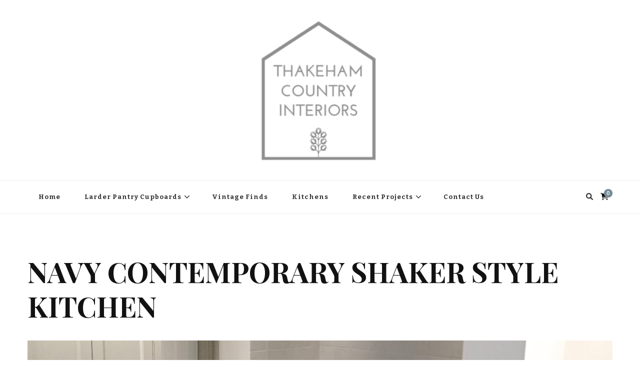

--- FILE ---
content_type: text/html; charset=UTF-8
request_url: https://thakehamcountryinteriors.com/navy-contemporary-shaker-style-kitchen
body_size: 21214
content:
    <!DOCTYPE html>
    <html lang="en-GB">
    <head itemscope itemtype="http://schema.org/WebSite">
	    <meta charset="UTF-8">
    <meta name="viewport" content="width=device-width, initial-scale=1">
    <link rel="profile" href="https://gmpg.org/xfn/11">
    <title>NAVY CONTEMPORARY SHAKER STYLE KITCHEN &#8211; Thakeham Country Interiors</title>
<meta name='robots' content='max-image-preview:large' />
<script>window._wca = window._wca || [];</script>
<link rel='dns-prefetch' href='//stats.wp.com' />
<link rel='dns-prefetch' href='//fonts.googleapis.com' />
<link rel='dns-prefetch' href='//v0.wordpress.com' />
<link rel='preconnect' href='//i0.wp.com' />
<link rel="alternate" type="application/rss+xml" title="Thakeham Country Interiors &raquo; Feed" href="https://thakehamcountryinteriors.com/feed" />
<link rel="alternate" title="oEmbed (JSON)" type="application/json+oembed" href="https://thakehamcountryinteriors.com/wp-json/oembed/1.0/embed?url=https%3A%2F%2Fthakehamcountryinteriors.com%2Fnavy-contemporary-shaker-style-kitchen" />
<link rel="alternate" title="oEmbed (XML)" type="text/xml+oembed" href="https://thakehamcountryinteriors.com/wp-json/oembed/1.0/embed?url=https%3A%2F%2Fthakehamcountryinteriors.com%2Fnavy-contemporary-shaker-style-kitchen&#038;format=xml" />
<style id='wp-img-auto-sizes-contain-inline-css' type='text/css'>
img:is([sizes=auto i],[sizes^="auto," i]){contain-intrinsic-size:3000px 1500px}
/*# sourceURL=wp-img-auto-sizes-contain-inline-css */
</style>
<link rel='stylesheet' id='pt-cv-public-style-css' href='https://thakehamcountryinteriors.com/wp-content/plugins/content-views-query-and-display-post-page/public/assets/css/cv.css?ver=4.2.1' type='text/css' media='all' />
<style id='wp-emoji-styles-inline-css' type='text/css'>

	img.wp-smiley, img.emoji {
		display: inline !important;
		border: none !important;
		box-shadow: none !important;
		height: 1em !important;
		width: 1em !important;
		margin: 0 0.07em !important;
		vertical-align: -0.1em !important;
		background: none !important;
		padding: 0 !important;
	}
/*# sourceURL=wp-emoji-styles-inline-css */
</style>
<style id='wp-block-library-inline-css' type='text/css'>
:root{--wp-block-synced-color:#7a00df;--wp-block-synced-color--rgb:122,0,223;--wp-bound-block-color:var(--wp-block-synced-color);--wp-editor-canvas-background:#ddd;--wp-admin-theme-color:#007cba;--wp-admin-theme-color--rgb:0,124,186;--wp-admin-theme-color-darker-10:#006ba1;--wp-admin-theme-color-darker-10--rgb:0,107,160.5;--wp-admin-theme-color-darker-20:#005a87;--wp-admin-theme-color-darker-20--rgb:0,90,135;--wp-admin-border-width-focus:2px}@media (min-resolution:192dpi){:root{--wp-admin-border-width-focus:1.5px}}.wp-element-button{cursor:pointer}:root .has-very-light-gray-background-color{background-color:#eee}:root .has-very-dark-gray-background-color{background-color:#313131}:root .has-very-light-gray-color{color:#eee}:root .has-very-dark-gray-color{color:#313131}:root .has-vivid-green-cyan-to-vivid-cyan-blue-gradient-background{background:linear-gradient(135deg,#00d084,#0693e3)}:root .has-purple-crush-gradient-background{background:linear-gradient(135deg,#34e2e4,#4721fb 50%,#ab1dfe)}:root .has-hazy-dawn-gradient-background{background:linear-gradient(135deg,#faaca8,#dad0ec)}:root .has-subdued-olive-gradient-background{background:linear-gradient(135deg,#fafae1,#67a671)}:root .has-atomic-cream-gradient-background{background:linear-gradient(135deg,#fdd79a,#004a59)}:root .has-nightshade-gradient-background{background:linear-gradient(135deg,#330968,#31cdcf)}:root .has-midnight-gradient-background{background:linear-gradient(135deg,#020381,#2874fc)}:root{--wp--preset--font-size--normal:16px;--wp--preset--font-size--huge:42px}.has-regular-font-size{font-size:1em}.has-larger-font-size{font-size:2.625em}.has-normal-font-size{font-size:var(--wp--preset--font-size--normal)}.has-huge-font-size{font-size:var(--wp--preset--font-size--huge)}.has-text-align-center{text-align:center}.has-text-align-left{text-align:left}.has-text-align-right{text-align:right}.has-fit-text{white-space:nowrap!important}#end-resizable-editor-section{display:none}.aligncenter{clear:both}.items-justified-left{justify-content:flex-start}.items-justified-center{justify-content:center}.items-justified-right{justify-content:flex-end}.items-justified-space-between{justify-content:space-between}.screen-reader-text{border:0;clip-path:inset(50%);height:1px;margin:-1px;overflow:hidden;padding:0;position:absolute;width:1px;word-wrap:normal!important}.screen-reader-text:focus{background-color:#ddd;clip-path:none;color:#444;display:block;font-size:1em;height:auto;left:5px;line-height:normal;padding:15px 23px 14px;text-decoration:none;top:5px;width:auto;z-index:100000}html :where(.has-border-color){border-style:solid}html :where([style*=border-top-color]){border-top-style:solid}html :where([style*=border-right-color]){border-right-style:solid}html :where([style*=border-bottom-color]){border-bottom-style:solid}html :where([style*=border-left-color]){border-left-style:solid}html :where([style*=border-width]){border-style:solid}html :where([style*=border-top-width]){border-top-style:solid}html :where([style*=border-right-width]){border-right-style:solid}html :where([style*=border-bottom-width]){border-bottom-style:solid}html :where([style*=border-left-width]){border-left-style:solid}html :where(img[class*=wp-image-]){height:auto;max-width:100%}:where(figure){margin:0 0 1em}html :where(.is-position-sticky){--wp-admin--admin-bar--position-offset:var(--wp-admin--admin-bar--height,0px)}@media screen and (max-width:600px){html :where(.is-position-sticky){--wp-admin--admin-bar--position-offset:0px}}

/*# sourceURL=wp-block-library-inline-css */
</style><style id='wp-block-gallery-inline-css' type='text/css'>
.blocks-gallery-grid:not(.has-nested-images),.wp-block-gallery:not(.has-nested-images){display:flex;flex-wrap:wrap;list-style-type:none;margin:0;padding:0}.blocks-gallery-grid:not(.has-nested-images) .blocks-gallery-image,.blocks-gallery-grid:not(.has-nested-images) .blocks-gallery-item,.wp-block-gallery:not(.has-nested-images) .blocks-gallery-image,.wp-block-gallery:not(.has-nested-images) .blocks-gallery-item{display:flex;flex-direction:column;flex-grow:1;justify-content:center;margin:0 1em 1em 0;position:relative;width:calc(50% - 1em)}.blocks-gallery-grid:not(.has-nested-images) .blocks-gallery-image:nth-of-type(2n),.blocks-gallery-grid:not(.has-nested-images) .blocks-gallery-item:nth-of-type(2n),.wp-block-gallery:not(.has-nested-images) .blocks-gallery-image:nth-of-type(2n),.wp-block-gallery:not(.has-nested-images) .blocks-gallery-item:nth-of-type(2n){margin-right:0}.blocks-gallery-grid:not(.has-nested-images) .blocks-gallery-image figure,.blocks-gallery-grid:not(.has-nested-images) .blocks-gallery-item figure,.wp-block-gallery:not(.has-nested-images) .blocks-gallery-image figure,.wp-block-gallery:not(.has-nested-images) .blocks-gallery-item figure{align-items:flex-end;display:flex;height:100%;justify-content:flex-start;margin:0}.blocks-gallery-grid:not(.has-nested-images) .blocks-gallery-image img,.blocks-gallery-grid:not(.has-nested-images) .blocks-gallery-item img,.wp-block-gallery:not(.has-nested-images) .blocks-gallery-image img,.wp-block-gallery:not(.has-nested-images) .blocks-gallery-item img{display:block;height:auto;max-width:100%;width:auto}.blocks-gallery-grid:not(.has-nested-images) .blocks-gallery-image figcaption,.blocks-gallery-grid:not(.has-nested-images) .blocks-gallery-item figcaption,.wp-block-gallery:not(.has-nested-images) .blocks-gallery-image figcaption,.wp-block-gallery:not(.has-nested-images) .blocks-gallery-item figcaption{background:linear-gradient(0deg,#000000b3,#0000004d 70%,#0000);bottom:0;box-sizing:border-box;color:#fff;font-size:.8em;margin:0;max-height:100%;overflow:auto;padding:3em .77em .7em;position:absolute;text-align:center;width:100%;z-index:2}.blocks-gallery-grid:not(.has-nested-images) .blocks-gallery-image figcaption img,.blocks-gallery-grid:not(.has-nested-images) .blocks-gallery-item figcaption img,.wp-block-gallery:not(.has-nested-images) .blocks-gallery-image figcaption img,.wp-block-gallery:not(.has-nested-images) .blocks-gallery-item figcaption img{display:inline}.blocks-gallery-grid:not(.has-nested-images) figcaption,.wp-block-gallery:not(.has-nested-images) figcaption{flex-grow:1}.blocks-gallery-grid:not(.has-nested-images).is-cropped .blocks-gallery-image a,.blocks-gallery-grid:not(.has-nested-images).is-cropped .blocks-gallery-image img,.blocks-gallery-grid:not(.has-nested-images).is-cropped .blocks-gallery-item a,.blocks-gallery-grid:not(.has-nested-images).is-cropped .blocks-gallery-item img,.wp-block-gallery:not(.has-nested-images).is-cropped .blocks-gallery-image a,.wp-block-gallery:not(.has-nested-images).is-cropped .blocks-gallery-image img,.wp-block-gallery:not(.has-nested-images).is-cropped .blocks-gallery-item a,.wp-block-gallery:not(.has-nested-images).is-cropped .blocks-gallery-item img{flex:1;height:100%;object-fit:cover;width:100%}.blocks-gallery-grid:not(.has-nested-images).columns-1 .blocks-gallery-image,.blocks-gallery-grid:not(.has-nested-images).columns-1 .blocks-gallery-item,.wp-block-gallery:not(.has-nested-images).columns-1 .blocks-gallery-image,.wp-block-gallery:not(.has-nested-images).columns-1 .blocks-gallery-item{margin-right:0;width:100%}@media (min-width:600px){.blocks-gallery-grid:not(.has-nested-images).columns-3 .blocks-gallery-image,.blocks-gallery-grid:not(.has-nested-images).columns-3 .blocks-gallery-item,.wp-block-gallery:not(.has-nested-images).columns-3 .blocks-gallery-image,.wp-block-gallery:not(.has-nested-images).columns-3 .blocks-gallery-item{margin-right:1em;width:calc(33.33333% - .66667em)}.blocks-gallery-grid:not(.has-nested-images).columns-4 .blocks-gallery-image,.blocks-gallery-grid:not(.has-nested-images).columns-4 .blocks-gallery-item,.wp-block-gallery:not(.has-nested-images).columns-4 .blocks-gallery-image,.wp-block-gallery:not(.has-nested-images).columns-4 .blocks-gallery-item{margin-right:1em;width:calc(25% - .75em)}.blocks-gallery-grid:not(.has-nested-images).columns-5 .blocks-gallery-image,.blocks-gallery-grid:not(.has-nested-images).columns-5 .blocks-gallery-item,.wp-block-gallery:not(.has-nested-images).columns-5 .blocks-gallery-image,.wp-block-gallery:not(.has-nested-images).columns-5 .blocks-gallery-item{margin-right:1em;width:calc(20% - .8em)}.blocks-gallery-grid:not(.has-nested-images).columns-6 .blocks-gallery-image,.blocks-gallery-grid:not(.has-nested-images).columns-6 .blocks-gallery-item,.wp-block-gallery:not(.has-nested-images).columns-6 .blocks-gallery-image,.wp-block-gallery:not(.has-nested-images).columns-6 .blocks-gallery-item{margin-right:1em;width:calc(16.66667% - .83333em)}.blocks-gallery-grid:not(.has-nested-images).columns-7 .blocks-gallery-image,.blocks-gallery-grid:not(.has-nested-images).columns-7 .blocks-gallery-item,.wp-block-gallery:not(.has-nested-images).columns-7 .blocks-gallery-image,.wp-block-gallery:not(.has-nested-images).columns-7 .blocks-gallery-item{margin-right:1em;width:calc(14.28571% - .85714em)}.blocks-gallery-grid:not(.has-nested-images).columns-8 .blocks-gallery-image,.blocks-gallery-grid:not(.has-nested-images).columns-8 .blocks-gallery-item,.wp-block-gallery:not(.has-nested-images).columns-8 .blocks-gallery-image,.wp-block-gallery:not(.has-nested-images).columns-8 .blocks-gallery-item{margin-right:1em;width:calc(12.5% - .875em)}.blocks-gallery-grid:not(.has-nested-images).columns-1 .blocks-gallery-image:nth-of-type(1n),.blocks-gallery-grid:not(.has-nested-images).columns-1 .blocks-gallery-item:nth-of-type(1n),.blocks-gallery-grid:not(.has-nested-images).columns-2 .blocks-gallery-image:nth-of-type(2n),.blocks-gallery-grid:not(.has-nested-images).columns-2 .blocks-gallery-item:nth-of-type(2n),.blocks-gallery-grid:not(.has-nested-images).columns-3 .blocks-gallery-image:nth-of-type(3n),.blocks-gallery-grid:not(.has-nested-images).columns-3 .blocks-gallery-item:nth-of-type(3n),.blocks-gallery-grid:not(.has-nested-images).columns-4 .blocks-gallery-image:nth-of-type(4n),.blocks-gallery-grid:not(.has-nested-images).columns-4 .blocks-gallery-item:nth-of-type(4n),.blocks-gallery-grid:not(.has-nested-images).columns-5 .blocks-gallery-image:nth-of-type(5n),.blocks-gallery-grid:not(.has-nested-images).columns-5 .blocks-gallery-item:nth-of-type(5n),.blocks-gallery-grid:not(.has-nested-images).columns-6 .blocks-gallery-image:nth-of-type(6n),.blocks-gallery-grid:not(.has-nested-images).columns-6 .blocks-gallery-item:nth-of-type(6n),.blocks-gallery-grid:not(.has-nested-images).columns-7 .blocks-gallery-image:nth-of-type(7n),.blocks-gallery-grid:not(.has-nested-images).columns-7 .blocks-gallery-item:nth-of-type(7n),.blocks-gallery-grid:not(.has-nested-images).columns-8 .blocks-gallery-image:nth-of-type(8n),.blocks-gallery-grid:not(.has-nested-images).columns-8 .blocks-gallery-item:nth-of-type(8n),.wp-block-gallery:not(.has-nested-images).columns-1 .blocks-gallery-image:nth-of-type(1n),.wp-block-gallery:not(.has-nested-images).columns-1 .blocks-gallery-item:nth-of-type(1n),.wp-block-gallery:not(.has-nested-images).columns-2 .blocks-gallery-image:nth-of-type(2n),.wp-block-gallery:not(.has-nested-images).columns-2 .blocks-gallery-item:nth-of-type(2n),.wp-block-gallery:not(.has-nested-images).columns-3 .blocks-gallery-image:nth-of-type(3n),.wp-block-gallery:not(.has-nested-images).columns-3 .blocks-gallery-item:nth-of-type(3n),.wp-block-gallery:not(.has-nested-images).columns-4 .blocks-gallery-image:nth-of-type(4n),.wp-block-gallery:not(.has-nested-images).columns-4 .blocks-gallery-item:nth-of-type(4n),.wp-block-gallery:not(.has-nested-images).columns-5 .blocks-gallery-image:nth-of-type(5n),.wp-block-gallery:not(.has-nested-images).columns-5 .blocks-gallery-item:nth-of-type(5n),.wp-block-gallery:not(.has-nested-images).columns-6 .blocks-gallery-image:nth-of-type(6n),.wp-block-gallery:not(.has-nested-images).columns-6 .blocks-gallery-item:nth-of-type(6n),.wp-block-gallery:not(.has-nested-images).columns-7 .blocks-gallery-image:nth-of-type(7n),.wp-block-gallery:not(.has-nested-images).columns-7 .blocks-gallery-item:nth-of-type(7n),.wp-block-gallery:not(.has-nested-images).columns-8 .blocks-gallery-image:nth-of-type(8n),.wp-block-gallery:not(.has-nested-images).columns-8 .blocks-gallery-item:nth-of-type(8n){margin-right:0}}.blocks-gallery-grid:not(.has-nested-images) .blocks-gallery-image:last-child,.blocks-gallery-grid:not(.has-nested-images) .blocks-gallery-item:last-child,.wp-block-gallery:not(.has-nested-images) .blocks-gallery-image:last-child,.wp-block-gallery:not(.has-nested-images) .blocks-gallery-item:last-child{margin-right:0}.blocks-gallery-grid:not(.has-nested-images).alignleft,.blocks-gallery-grid:not(.has-nested-images).alignright,.wp-block-gallery:not(.has-nested-images).alignleft,.wp-block-gallery:not(.has-nested-images).alignright{max-width:420px;width:100%}.blocks-gallery-grid:not(.has-nested-images).aligncenter .blocks-gallery-item figure,.wp-block-gallery:not(.has-nested-images).aligncenter .blocks-gallery-item figure{justify-content:center}.wp-block-gallery:not(.is-cropped) .blocks-gallery-item{align-self:flex-start}figure.wp-block-gallery.has-nested-images{align-items:normal}.wp-block-gallery.has-nested-images figure.wp-block-image:not(#individual-image){margin:0;width:calc(50% - var(--wp--style--unstable-gallery-gap, 16px)/2)}.wp-block-gallery.has-nested-images figure.wp-block-image{box-sizing:border-box;display:flex;flex-direction:column;flex-grow:1;justify-content:center;max-width:100%;position:relative}.wp-block-gallery.has-nested-images figure.wp-block-image>a,.wp-block-gallery.has-nested-images figure.wp-block-image>div{flex-direction:column;flex-grow:1;margin:0}.wp-block-gallery.has-nested-images figure.wp-block-image img{display:block;height:auto;max-width:100%!important;width:auto}.wp-block-gallery.has-nested-images figure.wp-block-image figcaption,.wp-block-gallery.has-nested-images figure.wp-block-image:has(figcaption):before{bottom:0;left:0;max-height:100%;position:absolute;right:0}.wp-block-gallery.has-nested-images figure.wp-block-image:has(figcaption):before{backdrop-filter:blur(3px);content:"";height:100%;-webkit-mask-image:linear-gradient(0deg,#000 20%,#0000);mask-image:linear-gradient(0deg,#000 20%,#0000);max-height:40%;pointer-events:none}.wp-block-gallery.has-nested-images figure.wp-block-image figcaption{box-sizing:border-box;color:#fff;font-size:13px;margin:0;overflow:auto;padding:1em;text-align:center;text-shadow:0 0 1.5px #000}.wp-block-gallery.has-nested-images figure.wp-block-image figcaption::-webkit-scrollbar{height:12px;width:12px}.wp-block-gallery.has-nested-images figure.wp-block-image figcaption::-webkit-scrollbar-track{background-color:initial}.wp-block-gallery.has-nested-images figure.wp-block-image figcaption::-webkit-scrollbar-thumb{background-clip:padding-box;background-color:initial;border:3px solid #0000;border-radius:8px}.wp-block-gallery.has-nested-images figure.wp-block-image figcaption:focus-within::-webkit-scrollbar-thumb,.wp-block-gallery.has-nested-images figure.wp-block-image figcaption:focus::-webkit-scrollbar-thumb,.wp-block-gallery.has-nested-images figure.wp-block-image figcaption:hover::-webkit-scrollbar-thumb{background-color:#fffc}.wp-block-gallery.has-nested-images figure.wp-block-image figcaption{scrollbar-color:#0000 #0000;scrollbar-gutter:stable both-edges;scrollbar-width:thin}.wp-block-gallery.has-nested-images figure.wp-block-image figcaption:focus,.wp-block-gallery.has-nested-images figure.wp-block-image figcaption:focus-within,.wp-block-gallery.has-nested-images figure.wp-block-image figcaption:hover{scrollbar-color:#fffc #0000}.wp-block-gallery.has-nested-images figure.wp-block-image figcaption{will-change:transform}@media (hover:none){.wp-block-gallery.has-nested-images figure.wp-block-image figcaption{scrollbar-color:#fffc #0000}}.wp-block-gallery.has-nested-images figure.wp-block-image figcaption{background:linear-gradient(0deg,#0006,#0000)}.wp-block-gallery.has-nested-images figure.wp-block-image figcaption img{display:inline}.wp-block-gallery.has-nested-images figure.wp-block-image figcaption a{color:inherit}.wp-block-gallery.has-nested-images figure.wp-block-image.has-custom-border img{box-sizing:border-box}.wp-block-gallery.has-nested-images figure.wp-block-image.has-custom-border>a,.wp-block-gallery.has-nested-images figure.wp-block-image.has-custom-border>div,.wp-block-gallery.has-nested-images figure.wp-block-image.is-style-rounded>a,.wp-block-gallery.has-nested-images figure.wp-block-image.is-style-rounded>div{flex:1 1 auto}.wp-block-gallery.has-nested-images figure.wp-block-image.has-custom-border figcaption,.wp-block-gallery.has-nested-images figure.wp-block-image.is-style-rounded figcaption{background:none;color:inherit;flex:initial;margin:0;padding:10px 10px 9px;position:relative;text-shadow:none}.wp-block-gallery.has-nested-images figure.wp-block-image.has-custom-border:before,.wp-block-gallery.has-nested-images figure.wp-block-image.is-style-rounded:before{content:none}.wp-block-gallery.has-nested-images figcaption{flex-basis:100%;flex-grow:1;text-align:center}.wp-block-gallery.has-nested-images:not(.is-cropped) figure.wp-block-image:not(#individual-image){margin-bottom:auto;margin-top:0}.wp-block-gallery.has-nested-images.is-cropped figure.wp-block-image:not(#individual-image){align-self:inherit}.wp-block-gallery.has-nested-images.is-cropped figure.wp-block-image:not(#individual-image)>a,.wp-block-gallery.has-nested-images.is-cropped figure.wp-block-image:not(#individual-image)>div:not(.components-drop-zone){display:flex}.wp-block-gallery.has-nested-images.is-cropped figure.wp-block-image:not(#individual-image) a,.wp-block-gallery.has-nested-images.is-cropped figure.wp-block-image:not(#individual-image) img{flex:1 0 0%;height:100%;object-fit:cover;width:100%}.wp-block-gallery.has-nested-images.columns-1 figure.wp-block-image:not(#individual-image){width:100%}@media (min-width:600px){.wp-block-gallery.has-nested-images.columns-3 figure.wp-block-image:not(#individual-image){width:calc(33.33333% - var(--wp--style--unstable-gallery-gap, 16px)*.66667)}.wp-block-gallery.has-nested-images.columns-4 figure.wp-block-image:not(#individual-image){width:calc(25% - var(--wp--style--unstable-gallery-gap, 16px)*.75)}.wp-block-gallery.has-nested-images.columns-5 figure.wp-block-image:not(#individual-image){width:calc(20% - var(--wp--style--unstable-gallery-gap, 16px)*.8)}.wp-block-gallery.has-nested-images.columns-6 figure.wp-block-image:not(#individual-image){width:calc(16.66667% - var(--wp--style--unstable-gallery-gap, 16px)*.83333)}.wp-block-gallery.has-nested-images.columns-7 figure.wp-block-image:not(#individual-image){width:calc(14.28571% - var(--wp--style--unstable-gallery-gap, 16px)*.85714)}.wp-block-gallery.has-nested-images.columns-8 figure.wp-block-image:not(#individual-image){width:calc(12.5% - var(--wp--style--unstable-gallery-gap, 16px)*.875)}.wp-block-gallery.has-nested-images.columns-default figure.wp-block-image:not(#individual-image){width:calc(33.33% - var(--wp--style--unstable-gallery-gap, 16px)*.66667)}.wp-block-gallery.has-nested-images.columns-default figure.wp-block-image:not(#individual-image):first-child:nth-last-child(2),.wp-block-gallery.has-nested-images.columns-default figure.wp-block-image:not(#individual-image):first-child:nth-last-child(2)~figure.wp-block-image:not(#individual-image){width:calc(50% - var(--wp--style--unstable-gallery-gap, 16px)*.5)}.wp-block-gallery.has-nested-images.columns-default figure.wp-block-image:not(#individual-image):first-child:last-child{width:100%}}.wp-block-gallery.has-nested-images.alignleft,.wp-block-gallery.has-nested-images.alignright{max-width:420px;width:100%}.wp-block-gallery.has-nested-images.aligncenter{justify-content:center}
/*# sourceURL=https://thakehamcountryinteriors.com/wp-includes/blocks/gallery/style.min.css */
</style>
<style id='global-styles-inline-css' type='text/css'>
:root{--wp--preset--aspect-ratio--square: 1;--wp--preset--aspect-ratio--4-3: 4/3;--wp--preset--aspect-ratio--3-4: 3/4;--wp--preset--aspect-ratio--3-2: 3/2;--wp--preset--aspect-ratio--2-3: 2/3;--wp--preset--aspect-ratio--16-9: 16/9;--wp--preset--aspect-ratio--9-16: 9/16;--wp--preset--color--black: #000000;--wp--preset--color--cyan-bluish-gray: #abb8c3;--wp--preset--color--white: #ffffff;--wp--preset--color--pale-pink: #f78da7;--wp--preset--color--vivid-red: #cf2e2e;--wp--preset--color--luminous-vivid-orange: #ff6900;--wp--preset--color--luminous-vivid-amber: #fcb900;--wp--preset--color--light-green-cyan: #7bdcb5;--wp--preset--color--vivid-green-cyan: #00d084;--wp--preset--color--pale-cyan-blue: #8ed1fc;--wp--preset--color--vivid-cyan-blue: #0693e3;--wp--preset--color--vivid-purple: #9b51e0;--wp--preset--gradient--vivid-cyan-blue-to-vivid-purple: linear-gradient(135deg,rgb(6,147,227) 0%,rgb(155,81,224) 100%);--wp--preset--gradient--light-green-cyan-to-vivid-green-cyan: linear-gradient(135deg,rgb(122,220,180) 0%,rgb(0,208,130) 100%);--wp--preset--gradient--luminous-vivid-amber-to-luminous-vivid-orange: linear-gradient(135deg,rgb(252,185,0) 0%,rgb(255,105,0) 100%);--wp--preset--gradient--luminous-vivid-orange-to-vivid-red: linear-gradient(135deg,rgb(255,105,0) 0%,rgb(207,46,46) 100%);--wp--preset--gradient--very-light-gray-to-cyan-bluish-gray: linear-gradient(135deg,rgb(238,238,238) 0%,rgb(169,184,195) 100%);--wp--preset--gradient--cool-to-warm-spectrum: linear-gradient(135deg,rgb(74,234,220) 0%,rgb(151,120,209) 20%,rgb(207,42,186) 40%,rgb(238,44,130) 60%,rgb(251,105,98) 80%,rgb(254,248,76) 100%);--wp--preset--gradient--blush-light-purple: linear-gradient(135deg,rgb(255,206,236) 0%,rgb(152,150,240) 100%);--wp--preset--gradient--blush-bordeaux: linear-gradient(135deg,rgb(254,205,165) 0%,rgb(254,45,45) 50%,rgb(107,0,62) 100%);--wp--preset--gradient--luminous-dusk: linear-gradient(135deg,rgb(255,203,112) 0%,rgb(199,81,192) 50%,rgb(65,88,208) 100%);--wp--preset--gradient--pale-ocean: linear-gradient(135deg,rgb(255,245,203) 0%,rgb(182,227,212) 50%,rgb(51,167,181) 100%);--wp--preset--gradient--electric-grass: linear-gradient(135deg,rgb(202,248,128) 0%,rgb(113,206,126) 100%);--wp--preset--gradient--midnight: linear-gradient(135deg,rgb(2,3,129) 0%,rgb(40,116,252) 100%);--wp--preset--font-size--small: 13px;--wp--preset--font-size--medium: 20px;--wp--preset--font-size--large: 36px;--wp--preset--font-size--x-large: 42px;--wp--preset--spacing--20: 0.44rem;--wp--preset--spacing--30: 0.67rem;--wp--preset--spacing--40: 1rem;--wp--preset--spacing--50: 1.5rem;--wp--preset--spacing--60: 2.25rem;--wp--preset--spacing--70: 3.38rem;--wp--preset--spacing--80: 5.06rem;--wp--preset--shadow--natural: 6px 6px 9px rgba(0, 0, 0, 0.2);--wp--preset--shadow--deep: 12px 12px 50px rgba(0, 0, 0, 0.4);--wp--preset--shadow--sharp: 6px 6px 0px rgba(0, 0, 0, 0.2);--wp--preset--shadow--outlined: 6px 6px 0px -3px rgb(255, 255, 255), 6px 6px rgb(0, 0, 0);--wp--preset--shadow--crisp: 6px 6px 0px rgb(0, 0, 0);}:where(.is-layout-flex){gap: 0.5em;}:where(.is-layout-grid){gap: 0.5em;}body .is-layout-flex{display: flex;}.is-layout-flex{flex-wrap: wrap;align-items: center;}.is-layout-flex > :is(*, div){margin: 0;}body .is-layout-grid{display: grid;}.is-layout-grid > :is(*, div){margin: 0;}:where(.wp-block-columns.is-layout-flex){gap: 2em;}:where(.wp-block-columns.is-layout-grid){gap: 2em;}:where(.wp-block-post-template.is-layout-flex){gap: 1.25em;}:where(.wp-block-post-template.is-layout-grid){gap: 1.25em;}.has-black-color{color: var(--wp--preset--color--black) !important;}.has-cyan-bluish-gray-color{color: var(--wp--preset--color--cyan-bluish-gray) !important;}.has-white-color{color: var(--wp--preset--color--white) !important;}.has-pale-pink-color{color: var(--wp--preset--color--pale-pink) !important;}.has-vivid-red-color{color: var(--wp--preset--color--vivid-red) !important;}.has-luminous-vivid-orange-color{color: var(--wp--preset--color--luminous-vivid-orange) !important;}.has-luminous-vivid-amber-color{color: var(--wp--preset--color--luminous-vivid-amber) !important;}.has-light-green-cyan-color{color: var(--wp--preset--color--light-green-cyan) !important;}.has-vivid-green-cyan-color{color: var(--wp--preset--color--vivid-green-cyan) !important;}.has-pale-cyan-blue-color{color: var(--wp--preset--color--pale-cyan-blue) !important;}.has-vivid-cyan-blue-color{color: var(--wp--preset--color--vivid-cyan-blue) !important;}.has-vivid-purple-color{color: var(--wp--preset--color--vivid-purple) !important;}.has-black-background-color{background-color: var(--wp--preset--color--black) !important;}.has-cyan-bluish-gray-background-color{background-color: var(--wp--preset--color--cyan-bluish-gray) !important;}.has-white-background-color{background-color: var(--wp--preset--color--white) !important;}.has-pale-pink-background-color{background-color: var(--wp--preset--color--pale-pink) !important;}.has-vivid-red-background-color{background-color: var(--wp--preset--color--vivid-red) !important;}.has-luminous-vivid-orange-background-color{background-color: var(--wp--preset--color--luminous-vivid-orange) !important;}.has-luminous-vivid-amber-background-color{background-color: var(--wp--preset--color--luminous-vivid-amber) !important;}.has-light-green-cyan-background-color{background-color: var(--wp--preset--color--light-green-cyan) !important;}.has-vivid-green-cyan-background-color{background-color: var(--wp--preset--color--vivid-green-cyan) !important;}.has-pale-cyan-blue-background-color{background-color: var(--wp--preset--color--pale-cyan-blue) !important;}.has-vivid-cyan-blue-background-color{background-color: var(--wp--preset--color--vivid-cyan-blue) !important;}.has-vivid-purple-background-color{background-color: var(--wp--preset--color--vivid-purple) !important;}.has-black-border-color{border-color: var(--wp--preset--color--black) !important;}.has-cyan-bluish-gray-border-color{border-color: var(--wp--preset--color--cyan-bluish-gray) !important;}.has-white-border-color{border-color: var(--wp--preset--color--white) !important;}.has-pale-pink-border-color{border-color: var(--wp--preset--color--pale-pink) !important;}.has-vivid-red-border-color{border-color: var(--wp--preset--color--vivid-red) !important;}.has-luminous-vivid-orange-border-color{border-color: var(--wp--preset--color--luminous-vivid-orange) !important;}.has-luminous-vivid-amber-border-color{border-color: var(--wp--preset--color--luminous-vivid-amber) !important;}.has-light-green-cyan-border-color{border-color: var(--wp--preset--color--light-green-cyan) !important;}.has-vivid-green-cyan-border-color{border-color: var(--wp--preset--color--vivid-green-cyan) !important;}.has-pale-cyan-blue-border-color{border-color: var(--wp--preset--color--pale-cyan-blue) !important;}.has-vivid-cyan-blue-border-color{border-color: var(--wp--preset--color--vivid-cyan-blue) !important;}.has-vivid-purple-border-color{border-color: var(--wp--preset--color--vivid-purple) !important;}.has-vivid-cyan-blue-to-vivid-purple-gradient-background{background: var(--wp--preset--gradient--vivid-cyan-blue-to-vivid-purple) !important;}.has-light-green-cyan-to-vivid-green-cyan-gradient-background{background: var(--wp--preset--gradient--light-green-cyan-to-vivid-green-cyan) !important;}.has-luminous-vivid-amber-to-luminous-vivid-orange-gradient-background{background: var(--wp--preset--gradient--luminous-vivid-amber-to-luminous-vivid-orange) !important;}.has-luminous-vivid-orange-to-vivid-red-gradient-background{background: var(--wp--preset--gradient--luminous-vivid-orange-to-vivid-red) !important;}.has-very-light-gray-to-cyan-bluish-gray-gradient-background{background: var(--wp--preset--gradient--very-light-gray-to-cyan-bluish-gray) !important;}.has-cool-to-warm-spectrum-gradient-background{background: var(--wp--preset--gradient--cool-to-warm-spectrum) !important;}.has-blush-light-purple-gradient-background{background: var(--wp--preset--gradient--blush-light-purple) !important;}.has-blush-bordeaux-gradient-background{background: var(--wp--preset--gradient--blush-bordeaux) !important;}.has-luminous-dusk-gradient-background{background: var(--wp--preset--gradient--luminous-dusk) !important;}.has-pale-ocean-gradient-background{background: var(--wp--preset--gradient--pale-ocean) !important;}.has-electric-grass-gradient-background{background: var(--wp--preset--gradient--electric-grass) !important;}.has-midnight-gradient-background{background: var(--wp--preset--gradient--midnight) !important;}.has-small-font-size{font-size: var(--wp--preset--font-size--small) !important;}.has-medium-font-size{font-size: var(--wp--preset--font-size--medium) !important;}.has-large-font-size{font-size: var(--wp--preset--font-size--large) !important;}.has-x-large-font-size{font-size: var(--wp--preset--font-size--x-large) !important;}
/*# sourceURL=global-styles-inline-css */
</style>
<style id='core-block-supports-inline-css' type='text/css'>
.wp-block-gallery.wp-block-gallery-1{--wp--style--unstable-gallery-gap:var( --wp--style--gallery-gap-default, var( --gallery-block--gutter-size, var( --wp--style--block-gap, 0.5em ) ) );gap:var( --wp--style--gallery-gap-default, var( --gallery-block--gutter-size, var( --wp--style--block-gap, 0.5em ) ) );}
/*# sourceURL=core-block-supports-inline-css */
</style>

<style id='classic-theme-styles-inline-css' type='text/css'>
/*! This file is auto-generated */
.wp-block-button__link{color:#fff;background-color:#32373c;border-radius:9999px;box-shadow:none;text-decoration:none;padding:calc(.667em + 2px) calc(1.333em + 2px);font-size:1.125em}.wp-block-file__button{background:#32373c;color:#fff;text-decoration:none}
/*# sourceURL=/wp-includes/css/classic-themes.min.css */
</style>
<link rel='stylesheet' id='wp-review-slider-pro-public_combine-css' href='https://thakehamcountryinteriors.com/wp-content/plugins/wp-google-places-review-slider/public/css/wprev-public_combine.css?ver=17.7' type='text/css' media='all' />
<link rel='stylesheet' id='wpa-css-css' href='https://thakehamcountryinteriors.com/wp-content/plugins/honeypot/includes/css/wpa.css?ver=2.3.04' type='text/css' media='all' />
<link rel='stylesheet' id='pisol-product-page-shipping-calculator-woocommerce-address-form-css' href='https://thakehamcountryinteriors.com/wp-content/plugins/product-page-shipping-calculator-for-woocommerce/public/css/address-form.css?ver=6.9' type='text/css' media='all' />
<link rel='stylesheet' id='wcsob-css' href='https://thakehamcountryinteriors.com/wp-content/plugins/sold-out-badge-for-woocommerce//style.css?ver=6.9' type='text/css' media='all' />
<style id='wcsob-inline-css' type='text/css'>
.wcsob_soldout { color: #ffffff;background: #A10000;font-size: 20px;padding-top: 3px;padding-right: 8px;padding-bottom: 3px;padding-left: 8px;font-weight: bold;width: auto;height: auto;border-radius: 0px;z-index: 9999;text-align: center;position: absolute;top: 6px;right: auto;bottom: auto;left: 6px; }.single-product .wcsob_soldout { top: 6px;right: auto;bottom: auto;left: 6px; }
/*# sourceURL=wcsob-inline-css */
</style>
<link rel='stylesheet' id='woocommerce-layout-css' href='https://thakehamcountryinteriors.com/wp-content/plugins/woocommerce/assets/css/woocommerce-layout.css?ver=10.4.3' type='text/css' media='all' />
<style id='woocommerce-layout-inline-css' type='text/css'>

	.infinite-scroll .woocommerce-pagination {
		display: none;
	}
/*# sourceURL=woocommerce-layout-inline-css */
</style>
<link rel='stylesheet' id='woocommerce-smallscreen-css' href='https://thakehamcountryinteriors.com/wp-content/plugins/woocommerce/assets/css/woocommerce-smallscreen.css?ver=10.4.3' type='text/css' media='only screen and (max-width: 768px)' />
<link rel='stylesheet' id='woocommerce-general-css' href='https://thakehamcountryinteriors.com/wp-content/plugins/woocommerce/assets/css/woocommerce.css?ver=10.4.3' type='text/css' media='all' />
<style id='woocommerce-inline-inline-css' type='text/css'>
.woocommerce form .form-row .required { visibility: visible; }
/*# sourceURL=woocommerce-inline-inline-css */
</style>
<link rel='stylesheet' id='grw-public-main-css-css' href='https://thakehamcountryinteriors.com/wp-content/plugins/widget-google-reviews/assets/css/public-main.css?ver=6.9.2' type='text/css' media='all' />
<link rel='stylesheet' id='vilva-woocommerce-css' href='https://thakehamcountryinteriors.com/wp-content/themes/vilva/css/woocommerce.min.css?ver=1.0.2' type='text/css' media='all' />
<link rel='stylesheet' id='owl-carousel-css' href='https://thakehamcountryinteriors.com/wp-content/themes/vilva/css/owl.carousel.min.css?ver=2.3.4' type='text/css' media='all' />
<link rel='stylesheet' id='vilva-google-fonts-css' href='https://fonts.googleapis.com/css?family=Bitter%3A100%2C200%2C300%2Cregular%2C500%2C600%2C700%2C800%2C900%2C100italic%2C200italic%2C300italic%2Citalic%2C500italic%2C600italic%2C700italic%2C800italic%2C900italic%7CPlayfair+Display%3Aregular%2C500%2C600%2C700%2C800%2C900%2Citalic%2C500italic%2C600italic%2C700italic%2C800italic%2C900italic%7CEB+Garamond%3Aregular' type='text/css' media='all' />
<link rel='stylesheet' id='yummy-recipe-parent-style-css' href='https://thakehamcountryinteriors.com/wp-content/themes/vilva/style.css?ver=6.9' type='text/css' media='all' />
<link rel='stylesheet' id='animate-css' href='https://thakehamcountryinteriors.com/wp-content/themes/vilva/css/animate.min.css?ver=3.5.2' type='text/css' media='all' />
<link rel='stylesheet' id='vilva-css' href='https://thakehamcountryinteriors.com/wp-content/themes/yummy-recipe/style.css?ver=1.0.2' type='text/css' media='all' />
<link rel='stylesheet' id='vilva-gutenberg-css' href='https://thakehamcountryinteriors.com/wp-content/themes/vilva/css/gutenberg.min.css?ver=1.0.2' type='text/css' media='all' />
<link rel='stylesheet' id='recent-posts-widget-with-thumbnails-public-style-css' href='https://thakehamcountryinteriors.com/wp-content/plugins/recent-posts-widget-with-thumbnails/public.css?ver=7.1.1' type='text/css' media='all' />
<!--n2css--><!--n2js--><script type="text/javascript" id="jquery-core-js-extra">
/* <![CDATA[ */
var pi_ppscw_setting = {"wc_ajax_url":"/?wc-ajax=%%endpoint%%","ajaxUrl":"https://thakehamcountryinteriors.com/wp-admin/admin-ajax.php","loading":"Loading..","auto_select_country":"GB","load_location_by_ajax":"0"};
//# sourceURL=jquery-core-js-extra
/* ]]> */
</script>
<script type="text/javascript" src="https://thakehamcountryinteriors.com/wp-includes/js/jquery/jquery.min.js?ver=3.7.1" id="jquery-core-js"></script>
<script type="text/javascript" src="https://thakehamcountryinteriors.com/wp-includes/js/jquery/jquery-migrate.min.js?ver=3.4.1" id="jquery-migrate-js"></script>
<script type="text/javascript" src="https://thakehamcountryinteriors.com/wp-content/plugins/sticky-menu-or-anything-on-scroll/assets/js/jq-sticky-anything.min.js?ver=2.1.1" id="stickyAnythingLib-js"></script>
<script type="text/javascript" src="https://thakehamcountryinteriors.com/wp-content/plugins/woocommerce/assets/js/jquery-blockui/jquery.blockUI.min.js?ver=2.7.0-wc.10.4.3" id="wc-jquery-blockui-js" defer="defer" data-wp-strategy="defer"></script>
<script type="text/javascript" id="wc-add-to-cart-js-extra">
/* <![CDATA[ */
var wc_add_to_cart_params = {"ajax_url":"/wp-admin/admin-ajax.php","wc_ajax_url":"/?wc-ajax=%%endpoint%%","i18n_view_cart":"View basket","cart_url":"https://thakehamcountryinteriors.com/cart","is_cart":"","cart_redirect_after_add":"no"};
//# sourceURL=wc-add-to-cart-js-extra
/* ]]> */
</script>
<script type="text/javascript" src="https://thakehamcountryinteriors.com/wp-content/plugins/woocommerce/assets/js/frontend/add-to-cart.min.js?ver=10.4.3" id="wc-add-to-cart-js" defer="defer" data-wp-strategy="defer"></script>
<script type="text/javascript" src="https://thakehamcountryinteriors.com/wp-content/plugins/woocommerce/assets/js/js-cookie/js.cookie.min.js?ver=2.1.4-wc.10.4.3" id="wc-js-cookie-js" defer="defer" data-wp-strategy="defer"></script>
<script type="text/javascript" id="woocommerce-js-extra">
/* <![CDATA[ */
var woocommerce_params = {"ajax_url":"/wp-admin/admin-ajax.php","wc_ajax_url":"/?wc-ajax=%%endpoint%%","i18n_password_show":"Show password","i18n_password_hide":"Hide password"};
//# sourceURL=woocommerce-js-extra
/* ]]> */
</script>
<script type="text/javascript" src="https://thakehamcountryinteriors.com/wp-content/plugins/woocommerce/assets/js/frontend/woocommerce.min.js?ver=10.4.3" id="woocommerce-js" defer="defer" data-wp-strategy="defer"></script>
<script type="text/javascript" defer="defer" src="https://thakehamcountryinteriors.com/wp-content/plugins/widget-google-reviews/assets/js/public-main.js?ver=6.9.2" id="grw-public-main-js-js"></script>
<script type="text/javascript" id="WCPAY_ASSETS-js-extra">
/* <![CDATA[ */
var wcpayAssets = {"url":"https://thakehamcountryinteriors.com/wp-content/plugins/woocommerce-payments/dist/"};
//# sourceURL=WCPAY_ASSETS-js-extra
/* ]]> */
</script>
<script type="text/javascript" src="https://stats.wp.com/s-202603.js" id="woocommerce-analytics-js" defer="defer" data-wp-strategy="defer"></script>
<link rel="https://api.w.org/" href="https://thakehamcountryinteriors.com/wp-json/" /><link rel="alternate" title="JSON" type="application/json" href="https://thakehamcountryinteriors.com/wp-json/wp/v2/posts/331" /><link rel="EditURI" type="application/rsd+xml" title="RSD" href="https://thakehamcountryinteriors.com/xmlrpc.php?rsd" />
<meta name="generator" content="WordPress 6.9" />
<meta name="generator" content="WooCommerce 10.4.3" />
<link rel="canonical" href="https://thakehamcountryinteriors.com/navy-contemporary-shaker-style-kitchen" />
<link rel='shortlink' href='https://wp.me/p9AAS6-5l' />
		<!-- Custom Logo: hide header text -->
		<style id="custom-logo-css" type="text/css">
			.site-title, .site-description {
				position: absolute;
				clip-path: inset(50%);
			}
		</style>
		<style>/* CSS added by WP Meta and Date Remover*/.entry-meta {display:none !important;}
	.home .entry-meta { display: none; }
	.entry-footer {display:none !important;}
	.home .entry-footer { display: none; }</style><style id="mystickymenu" type="text/css">#mysticky-nav { width:100%; position: static; height: auto !important; }#mysticky-nav.wrapfixed { position:fixed; left: 0px; margin-top:0px;  z-index: 99990; -webkit-transition: 0.3s; -moz-transition: 0.3s; -o-transition: 0.3s; transition: 0.3s; -ms-filter:"progid:DXImageTransform.Microsoft.Alpha(Opacity=90)"; filter: alpha(opacity=90); opacity:0.9; background-color: #f7f5e7;}#mysticky-nav.wrapfixed .myfixed{ background-color: #f7f5e7; position: relative;top: auto;left: auto;right: auto;}#mysticky-nav .myfixed { margin:0 auto; float:none; border:0px; background:none; max-width:100%; }</style>			<style type="text/css">
																															</style>
				<style>img#wpstats{display:none}</style>
			<noscript><style>.woocommerce-product-gallery{ opacity: 1 !important; }</style></noscript>
	
<!-- Jetpack Open Graph Tags -->
<meta property="og:type" content="article" />
<meta property="og:title" content="NAVY CONTEMPORARY SHAKER STYLE KITCHEN" />
<meta property="og:url" content="https://thakehamcountryinteriors.com/navy-contemporary-shaker-style-kitchen" />
<meta property="og:description" content="PROJECT NOTES A stunning kitchen, filled with light, set off by the deep navy lower cupboards. All cabinetry made and fitted by Thakeham Country Interiors. Hand painted in “Hague Blue” – Farrow &amp;am…" />
<meta property="article:published_time" content="2018-02-12T20:34:36+00:00" />
<meta property="article:modified_time" content="2018-11-06T20:40:13+00:00" />
<meta property="og:site_name" content="Thakeham Country Interiors" />
<meta property="og:image" content="https://i0.wp.com/thakehamcountryinteriors.com/wp-content/uploads/2018/01/rsz_img_1512pct2b-pct2bversionpct2b2lljj.jpg?fit=1200%2C410&#038;ssl=1" />
<meta property="og:image:width" content="1200" />
<meta property="og:image:height" content="410" />
<meta property="og:image:alt" content="" />
<meta property="og:locale" content="en_GB" />
<meta name="twitter:text:title" content="NAVY CONTEMPORARY SHAKER STYLE KITCHEN" />
<meta name="twitter:image" content="https://i0.wp.com/thakehamcountryinteriors.com/wp-content/uploads/2018/01/rsz_img_1512pct2b-pct2bversionpct2b2lljj.jpg?fit=1200%2C410&#038;ssl=1&#038;w=640" />
<meta name="twitter:card" content="summary_large_image" />

<!-- End Jetpack Open Graph Tags -->
<style type="text/css">.wpgs-for .slick-arrow::before,.wpgs-nav .slick-prev::before, .wpgs-nav .slick-next::before{color:#000;}.fancybox-bg{background-color:rgba(10,0,0,0.75);}.fancybox-caption,.fancybox-infobar{color:#fff;}.wpgs-nav .slick-slide{border-color:transparent}.wpgs-nav .slick-current{border-color:#000}.wpgs-video-wrapper{min-height:500px;}</style><link rel="icon" href="https://i0.wp.com/thakehamcountryinteriors.com/wp-content/uploads/2019/09/Sundry-Colors-1.png?fit=32%2C32&#038;ssl=1" sizes="32x32" />
<link rel="icon" href="https://i0.wp.com/thakehamcountryinteriors.com/wp-content/uploads/2019/09/Sundry-Colors-1.png?fit=192%2C192&#038;ssl=1" sizes="192x192" />
<link rel="apple-touch-icon" href="https://i0.wp.com/thakehamcountryinteriors.com/wp-content/uploads/2019/09/Sundry-Colors-1.png?fit=180%2C180&#038;ssl=1" />
<meta name="msapplication-TileImage" content="https://i0.wp.com/thakehamcountryinteriors.com/wp-content/uploads/2019/09/Sundry-Colors-1.png?fit=270%2C270&#038;ssl=1" />
<style type='text/css' media='all'>     
    .content-newsletter .blossomthemes-email-newsletter-wrapper.bg-img:after,
    .widget_blossomthemes_email_newsletter_widget .blossomthemes-email-newsletter-wrapper:after{
        background: rgba(117, 140, 150, 0.8);    }
    
    /*Typography*/

    body,
    button,
    input,
    select,
    optgroup,
    textarea{
        font-family : Bitter;
        font-size   : 18px;        
    }

    :root {
        --primary-font: Bitter;
        --secondary-font: Playfair Display;
        --primary-color: #758c96;
        --primary-color-rgb: 117, 140, 150;
    }
    
    .site-branding .site-title-wrap .site-title{
        font-size   : 30px;
        font-family : EB Garamond;
        font-weight : 400;
        font-style  : normal;
    }
    
    .site-branding .site-title-wrap .site-title a{
        color: #ffffff;
    }
    
    .custom-logo-link img{
        width: 300px;
        max-width: 100%;
    }

    .comment-body .reply .comment-reply-link:hover:before {
        background-image: url('data:image/svg+xml; utf-8, <svg xmlns="http://www.w3.org/2000/svg" width="18" height="15" viewBox="0 0 18 15"><path d="M934,147.2a11.941,11.941,0,0,1,7.5,3.7,16.063,16.063,0,0,1,3.5,7.3c-2.4-3.4-6.1-5.1-11-5.1v4.1l-7-7,7-7Z" transform="translate(-927 -143.2)" fill="%23758c96"/></svg>');
    }

    .site-header.style-five .header-mid .search-form .search-submit:hover {
        background-image: url('data:image/svg+xml; utf-8, <svg xmlns="http://www.w3.org/2000/svg" viewBox="0 0 512 512"><path fill="%23758c96" d="M508.5 468.9L387.1 347.5c-2.3-2.3-5.3-3.5-8.5-3.5h-13.2c31.5-36.5 50.6-84 50.6-136C416 93.1 322.9 0 208 0S0 93.1 0 208s93.1 208 208 208c52 0 99.5-19.1 136-50.6v13.2c0 3.2 1.3 6.2 3.5 8.5l121.4 121.4c4.7 4.7 12.3 4.7 17 0l22.6-22.6c4.7-4.7 4.7-12.3 0-17zM208 368c-88.4 0-160-71.6-160-160S119.6 48 208 48s160 71.6 160 160-71.6 160-160 160z"></path></svg>');
    }

    .site-header.style-seven .header-bottom .search-form .search-submit:hover {
        background-image: url('data:image/svg+xml; utf-8, <svg xmlns="http://www.w3.org/2000/svg" viewBox="0 0 512 512"><path fill="%23758c96" d="M508.5 468.9L387.1 347.5c-2.3-2.3-5.3-3.5-8.5-3.5h-13.2c31.5-36.5 50.6-84 50.6-136C416 93.1 322.9 0 208 0S0 93.1 0 208s93.1 208 208 208c52 0 99.5-19.1 136-50.6v13.2c0 3.2 1.3 6.2 3.5 8.5l121.4 121.4c4.7 4.7 12.3 4.7 17 0l22.6-22.6c4.7-4.7 4.7-12.3 0-17zM208 368c-88.4 0-160-71.6-160-160S119.6 48 208 48s160 71.6 160 160-71.6 160-160 160z"></path></svg>');
    }

    .site-header.style-fourteen .search-form .search-submit:hover {
        background-image: url('data:image/svg+xml; utf-8, <svg xmlns="http://www.w3.org/2000/svg" viewBox="0 0 512 512"><path fill="%23758c96" d="M508.5 468.9L387.1 347.5c-2.3-2.3-5.3-3.5-8.5-3.5h-13.2c31.5-36.5 50.6-84 50.6-136C416 93.1 322.9 0 208 0S0 93.1 0 208s93.1 208 208 208c52 0 99.5-19.1 136-50.6v13.2c0 3.2 1.3 6.2 3.5 8.5l121.4 121.4c4.7 4.7 12.3 4.7 17 0l22.6-22.6c4.7-4.7 4.7-12.3 0-17zM208 368c-88.4 0-160-71.6-160-160S119.6 48 208 48s160 71.6 160 160-71.6 160-160 160z"></path></svg>');
    }

    .search-results .content-area > .page-header .search-submit:hover {
        background-image: url('data:image/svg+xml; utf-8, <svg xmlns="http://www.w3.org/2000/svg" viewBox="0 0 512 512"><path fill="%23758c96" d="M508.5 468.9L387.1 347.5c-2.3-2.3-5.3-3.5-8.5-3.5h-13.2c31.5-36.5 50.6-84 50.6-136C416 93.1 322.9 0 208 0S0 93.1 0 208s93.1 208 208 208c52 0 99.5-19.1 136-50.6v13.2c0 3.2 1.3 6.2 3.5 8.5l121.4 121.4c4.7 4.7 12.3 4.7 17 0l22.6-22.6c4.7-4.7 4.7-12.3 0-17zM208 368c-88.4 0-160-71.6-160-160S119.6 48 208 48s160 71.6 160 160-71.6 160-160 160z"></path></svg>');
    }
           
    </style><link rel='stylesheet' id='wc-stripe-blocks-checkout-style-css' href='https://thakehamcountryinteriors.com/wp-content/plugins/woocommerce-gateway-stripe/build/upe-blocks.css?ver=5149cca93b0373758856' type='text/css' media='all' />
<link rel='stylesheet' id='wc-blocks-style-css' href='https://thakehamcountryinteriors.com/wp-content/plugins/woocommerce/assets/client/blocks/wc-blocks.css?ver=wc-10.4.3' type='text/css' media='all' />
</head>

<body data-rsssl=1 class="wp-singular post-template-default single single-post postid-331 single-format-standard wp-custom-logo wp-embed-responsive wp-theme-vilva wp-child-theme-yummy-recipe theme-vilva woocommerce-no-js vilva-has-blocks underline single-style-four full-width" itemscope itemtype="http://schema.org/WebPage">

    <div id="page" class="site">
        <a class="skip-link" href="#content">Skip to Content</a>
            <header id="masthead" class="site-header style-two" itemscope itemtype="http://schema.org/WPHeader">
            <div class="header-mid">
                <div class="container">
                            <div class="site-branding" itemscope itemtype="http://schema.org/Organization">  
            <div class="site-logo">
                <a href="https://thakehamcountryinteriors.com/" class="custom-logo-link" rel="home"><img width="250" height="250" src="https://i0.wp.com/thakehamcountryinteriors.com/wp-content/uploads/2020/02/cropped-cropped-Webp.net-resizeimage-1-1.png?fit=250%2C250&amp;ssl=1" class="custom-logo" alt="Thakeham Country Interiors" decoding="async" fetchpriority="high" srcset="https://i0.wp.com/thakehamcountryinteriors.com/wp-content/uploads/2020/02/cropped-cropped-Webp.net-resizeimage-1-1.png?w=250&amp;ssl=1 250w, https://i0.wp.com/thakehamcountryinteriors.com/wp-content/uploads/2020/02/cropped-cropped-Webp.net-resizeimage-1-1.png?resize=150%2C150&amp;ssl=1 150w, https://i0.wp.com/thakehamcountryinteriors.com/wp-content/uploads/2020/02/cropped-cropped-Webp.net-resizeimage-1-1.png?resize=100%2C100&amp;ssl=1 100w" sizes="(max-width: 250px) 100vw, 250px" /></a>            </div>

            <div class="site-title-wrap">                    <p class="site-title" itemprop="name"><a href="https://thakehamcountryinteriors.com/" rel="home" itemprop="url">Thakeham Country Interiors</a></p>
                                    <p class="site-description" itemprop="description">Handmade and vintage furniture finds from our workshop in Thakeham, West Sussex</p>
                </div>        </div>    
                    </div>
            </div><!-- .header-mid -->
            <div class="header-bottom">
                <div class="container">
                    	<nav id="site-navigation" class="main-navigation" itemscope itemtype="http://schema.org/SiteNavigationElement">
                    <button class="toggle-btn" data-toggle-target=".main-menu-modal" data-toggle-body-class="showing-main-menu-modal" aria-expanded="false" data-set-focus=".close-main-nav-toggle">
                <span class="toggle-bar"></span>
                <span class="toggle-bar"></span>
                <span class="toggle-bar"></span>
            </button>
                <div class="primary-menu-list main-menu-modal cover-modal" data-modal-target-string=".main-menu-modal">
            <button class="close close-main-nav-toggle" data-toggle-target=".main-menu-modal" data-toggle-body-class="showing-main-menu-modal" aria-expanded="false" data-set-focus=".main-menu-modal"></button>
            <div class="mobile-menu" aria-label="Mobile">
                <div class="menu-menu-1-container"><ul id="primary-menu" class="nav-menu main-menu-modal"><li id="menu-item-54" class="menu-item menu-item-type-post_type menu-item-object-page menu-item-home menu-item-54"><a href="https://thakehamcountryinteriors.com/">Home</a></li>
<li id="menu-item-5642" class="menu-item menu-item-type-custom menu-item-object-custom menu-item-has-children menu-item-5642"><a href="https://thakehamcountryinteriors.com/shop">Larder Pantry Cupboards</a>
<ul class="sub-menu">
	<li id="menu-item-5639" class="menu-item menu-item-type-custom menu-item-object-custom menu-item-5639"><a href="https://thakehamcountryinteriors.com/product-category/new-handmade-larder-cupboards">Handmade Larders</a></li>
	<li id="menu-item-4804" class="menu-item menu-item-type-custom menu-item-object-custom menu-item-4804"><a href="https://thakehamcountryinteriors.com/product-category/upcycled-larders">Upcycled Larders</a></li>
</ul>
</li>
<li id="menu-item-5640" class="menu-item menu-item-type-custom menu-item-object-custom menu-item-5640"><a href="https://thakehamcountryinteriors.com/product-category/upcycled-finds">Vintage Finds</a></li>
<li id="menu-item-221" class="menu-item menu-item-type-post_type menu-item-object-page menu-item-221"><a href="https://thakehamcountryinteriors.com/kitchens">Kitchens</a></li>
<li id="menu-item-348" class="menu-item menu-item-type-taxonomy menu-item-object-category menu-item-has-children menu-item-348"><a href="https://thakehamcountryinteriors.com/category/recent-projects">Recent Projects</a>
<ul class="sub-menu">
	<li id="menu-item-222" class="menu-item menu-item-type-post_type menu-item-object-post menu-item-222"><a href="https://thakehamcountryinteriors.com/shepherds-hut">Shepherds Hut</a></li>
</ul>
</li>
<li id="menu-item-220" class="menu-item menu-item-type-post_type menu-item-object-page menu-item-220"><a href="https://thakehamcountryinteriors.com/contact-us">Contact Us</a></li>
</ul></div>            </div>
        </div>
	</nav><!-- #site-navigation -->
                        <div class="right">
                                                    <div class="header-search">                
                                <button class="search-toggle" data-toggle-target=".search-modal" data-toggle-body-class="showing-search-modal" data-set-focus=".search-modal .search-field" aria-expanded="false">
                                    <i class="fas fa-search"></i>
                                </button>
                                <div class="header-search-wrap search-modal cover-modal" data-modal-target-string=".search-modal">
                                    <div class="header-search-inner-wrap">
                                        <form role="search" method="get" class="search-form" action="https://thakehamcountryinteriors.com/">
                    <label>
                        <span class="screen-reader-text">Looking for Something?
                        </span>
                        <input type="search" class="search-field" placeholder="Type and Hit Enter&hellip;" value="" name="s" />
                    </label>                
                    <input type="submit" id="submit-field" class="search-submit" value="Search" />
                </form>                                        <button class="close" data-toggle-target=".search-modal" data-toggle-body-class="showing-search-modal" data-set-focus=".search-modal .search-field" aria-expanded="false"></button>
                                    </div>
                                </div>
                            </div><!-- .header-search -->
                                <div class="cart-block">
            <a href="https://thakehamcountryinteriors.com/cart" class="cart" title="View your shopping basket">
                <i class="fas fa-shopping-cart"></i>
                <span class="number">0</span>
            </a>
        </div>
              
                    </div><!-- .right -->
                </div>
            </div><!-- .header-bottom -->
        </header>
    <div class="top-bar"><div class="container"></div></div><div id="content" class="site-content"><div class="container">    <div id="primary" class="content-area">	
    	<main id="main" class="site-main">

    	
<article id="post-331" class="post-331 post type-post status-publish format-standard has-post-thumbnail hentry category-kitchens sticky-meta">
    
	        <header class="entry-header">
            <div class="container">
                <div class="entry-meta">
                    <span class="posted-on"> <a href="https://thakehamcountryinteriors.com/navy-contemporary-shaker-style-kitchen" rel="bookmark"><time class="entry-date published" datetime="" itemprop="datePublished"></time><time class="updated" datetime="" itemprop="dateModified"></time></a></span>                </div>

                <h1 class="entry-title">NAVY CONTEMPORARY SHAKER STYLE KITCHEN</h1>     

            </div>
        </header> 
    <figure class="post-thumbnail"><img width="1220" height="513" src="https://i0.wp.com/thakehamcountryinteriors.com/wp-content/uploads/2018/01/rsz_img_1512pct2b-pct2bversionpct2b2lljj.jpg?resize=1220%2C513&amp;ssl=1" class="attachment-vilva-slider-one size-vilva-slider-one wp-post-image" alt="" itemprop="image" decoding="async" /></figure><div class="content-wrap">        <div class="article-meta">
            <div class="article-inner-meta">
                                    <span class="byline" itemprop="author">
                        <span class="author">
                            <a href="https://thakehamcountryinteriors.com/author/t26_-ad" class="url fn">
                                <img alt='' src='https://secure.gravatar.com/avatar/4cc0469039fe3cec5b98c35a071c0fd3dcfe19deecb907cc61516f7560ab7064?s=70&#038;d=mm&#038;r=g' srcset='https://secure.gravatar.com/avatar/4cc0469039fe3cec5b98c35a071c0fd3dcfe19deecb907cc61516f7560ab7064?s=140&#038;d=mm&#038;r=g 2x' class='avatar avatar-70 photo' height='70' width='70' decoding='async'/>                                                            </a>
                        </span>
                    </span>
                                </div>
        </div>
        <div class="entry-content" itemprop="text"><h1>PROJECT NOTES</h1>
<p>A stunning kitchen, filled with light, set off by the deep navy lower cupboards. All cabinetry made and fitted by Thakeham Country Interiors. Hand painted in “Hague Blue” – Farrow &amp; Ball. A country style kitchen with a contemporary edge. All brass handles and furniture. Larder cupboard conceals built in fridge on one side, with adjustable shelving on the other. Hand painted in “Ammonite” – Farrow &amp; Ball. Soft close drawers. Built in waste bins and sliding storage. Custom farmhouse style shelf above hob. Bespoke solid oak breakfast bar above peninsular cupboards.</p>
<p>For more information, please contact us.</p>
<p> </p>


<ul class="wp-block-gallery columns-4 is-cropped wp-block-gallery-1 is-layout-flex wp-block-gallery-is-layout-flex"><li class="blocks-gallery-item"><figure><a href="https://i0.wp.com/thakehamcountryinteriors.com/wp-content/uploads/2018/01/IMG_1512.jpg?ssl=1"><img data-recalc-dims="1" decoding="async" width="1220" height="915" src="https://i0.wp.com/thakehamcountryinteriors.com/wp-content/uploads/2018/01/IMG_1512.jpg?resize=1220%2C915&#038;ssl=1" alt="" data-id="57" data-link="https://thakehamcountryinteriors.com/kitchens/img_1512" class="wp-image-57" srcset="https://i0.wp.com/thakehamcountryinteriors.com/wp-content/uploads/2018/01/IMG_1512.jpg?w=1600&amp;ssl=1 1600w, https://i0.wp.com/thakehamcountryinteriors.com/wp-content/uploads/2018/01/IMG_1512.jpg?resize=416%2C312&amp;ssl=1 416w, https://i0.wp.com/thakehamcountryinteriors.com/wp-content/uploads/2018/01/IMG_1512.jpg?resize=300%2C225&amp;ssl=1 300w, https://i0.wp.com/thakehamcountryinteriors.com/wp-content/uploads/2018/01/IMG_1512.jpg?resize=768%2C576&amp;ssl=1 768w, https://i0.wp.com/thakehamcountryinteriors.com/wp-content/uploads/2018/01/IMG_1512.jpg?resize=1024%2C768&amp;ssl=1 1024w" sizes="(max-width: 1220px) 100vw, 1220px" /></a><figcaption>Navy Contemporary Shake Style Kitchen</figcaption></figure></li><li class="blocks-gallery-item"><figure><a href="https://i0.wp.com/thakehamcountryinteriors.com/wp-content/uploads/2018/01/IMG_1520.jpg?ssl=1"><img data-recalc-dims="1" loading="lazy" decoding="async" width="1220" height="915" src="https://i0.wp.com/thakehamcountryinteriors.com/wp-content/uploads/2018/01/IMG_1520.jpg?resize=1220%2C915&#038;ssl=1" alt="" data-id="62" data-link="https://thakehamcountryinteriors.com/img_1520" class="wp-image-62" srcset="https://i0.wp.com/thakehamcountryinteriors.com/wp-content/uploads/2018/01/IMG_1520.jpg?w=1600&amp;ssl=1 1600w, https://i0.wp.com/thakehamcountryinteriors.com/wp-content/uploads/2018/01/IMG_1520.jpg?resize=416%2C312&amp;ssl=1 416w, https://i0.wp.com/thakehamcountryinteriors.com/wp-content/uploads/2018/01/IMG_1520.jpg?resize=300%2C225&amp;ssl=1 300w, https://i0.wp.com/thakehamcountryinteriors.com/wp-content/uploads/2018/01/IMG_1520.jpg?resize=768%2C576&amp;ssl=1 768w, https://i0.wp.com/thakehamcountryinteriors.com/wp-content/uploads/2018/01/IMG_1520.jpg?resize=1024%2C768&amp;ssl=1 1024w" sizes="auto, (max-width: 1220px) 100vw, 1220px" /></a></figure></li><li class="blocks-gallery-item"><figure><a href="https://i0.wp.com/thakehamcountryinteriors.com/wp-content/uploads/2018/01/IMG_1518.jpg?ssl=1"><img data-recalc-dims="1" loading="lazy" decoding="async" width="1200" height="1600" src="https://i0.wp.com/thakehamcountryinteriors.com/wp-content/uploads/2018/01/IMG_1518.jpg?resize=1200%2C1600&#038;ssl=1" alt="" data-id="63" data-link="https://thakehamcountryinteriors.com/img_1518" class="wp-image-63" srcset="https://i0.wp.com/thakehamcountryinteriors.com/wp-content/uploads/2018/01/IMG_1518.jpg?w=1200&amp;ssl=1 1200w, https://i0.wp.com/thakehamcountryinteriors.com/wp-content/uploads/2018/01/IMG_1518.jpg?resize=416%2C555&amp;ssl=1 416w, https://i0.wp.com/thakehamcountryinteriors.com/wp-content/uploads/2018/01/IMG_1518.jpg?resize=225%2C300&amp;ssl=1 225w, https://i0.wp.com/thakehamcountryinteriors.com/wp-content/uploads/2018/01/IMG_1518.jpg?resize=768%2C1024&amp;ssl=1 768w" sizes="auto, (max-width: 1200px) 100vw, 1200px" /></a></figure></li><li class="blocks-gallery-item"><figure><a href="https://i0.wp.com/thakehamcountryinteriors.com/wp-content/uploads/2018/01/IMG_1495.jpg?ssl=1"><img data-recalc-dims="1" loading="lazy" decoding="async" width="1200" height="1600" src="https://i0.wp.com/thakehamcountryinteriors.com/wp-content/uploads/2018/01/IMG_1495.jpg?resize=1200%2C1600&#038;ssl=1" alt="" data-id="68" data-link="https://thakehamcountryinteriors.com/img_1495" class="wp-image-68" srcset="https://i0.wp.com/thakehamcountryinteriors.com/wp-content/uploads/2018/01/IMG_1495.jpg?w=1200&amp;ssl=1 1200w, https://i0.wp.com/thakehamcountryinteriors.com/wp-content/uploads/2018/01/IMG_1495.jpg?resize=416%2C555&amp;ssl=1 416w, https://i0.wp.com/thakehamcountryinteriors.com/wp-content/uploads/2018/01/IMG_1495.jpg?resize=225%2C300&amp;ssl=1 225w, https://i0.wp.com/thakehamcountryinteriors.com/wp-content/uploads/2018/01/IMG_1495.jpg?resize=768%2C1024&amp;ssl=1 768w" sizes="auto, (max-width: 1200px) 100vw, 1200px" /></a></figure></li><li class="blocks-gallery-item"><figure><a href="https://i0.wp.com/thakehamcountryinteriors.com/wp-content/uploads/2018/01/IMG_1498.jpg?ssl=1"><img data-recalc-dims="1" loading="lazy" decoding="async" width="1220" height="915" src="https://i0.wp.com/thakehamcountryinteriors.com/wp-content/uploads/2018/01/IMG_1498.jpg?resize=1220%2C915&#038;ssl=1" alt="" data-id="67" data-link="https://thakehamcountryinteriors.com/img_1498" class="wp-image-67" srcset="https://i0.wp.com/thakehamcountryinteriors.com/wp-content/uploads/2018/01/IMG_1498.jpg?w=1600&amp;ssl=1 1600w, https://i0.wp.com/thakehamcountryinteriors.com/wp-content/uploads/2018/01/IMG_1498.jpg?resize=416%2C312&amp;ssl=1 416w, https://i0.wp.com/thakehamcountryinteriors.com/wp-content/uploads/2018/01/IMG_1498.jpg?resize=300%2C225&amp;ssl=1 300w, https://i0.wp.com/thakehamcountryinteriors.com/wp-content/uploads/2018/01/IMG_1498.jpg?resize=768%2C576&amp;ssl=1 768w, https://i0.wp.com/thakehamcountryinteriors.com/wp-content/uploads/2018/01/IMG_1498.jpg?resize=1024%2C768&amp;ssl=1 1024w" sizes="auto, (max-width: 1220px) 100vw, 1220px" /></a></figure></li><li class="blocks-gallery-item"><figure><a href="https://i0.wp.com/thakehamcountryinteriors.com/wp-content/uploads/2018/01/IMG_1501.jpg?ssl=1"><img data-recalc-dims="1" loading="lazy" decoding="async" width="1220" height="915" src="https://i0.wp.com/thakehamcountryinteriors.com/wp-content/uploads/2018/01/IMG_1501.jpg?resize=1220%2C915&#038;ssl=1" alt="" data-id="66" data-link="https://thakehamcountryinteriors.com/img_1501" class="wp-image-66" srcset="https://i0.wp.com/thakehamcountryinteriors.com/wp-content/uploads/2018/01/IMG_1501.jpg?w=1600&amp;ssl=1 1600w, https://i0.wp.com/thakehamcountryinteriors.com/wp-content/uploads/2018/01/IMG_1501.jpg?resize=416%2C312&amp;ssl=1 416w, https://i0.wp.com/thakehamcountryinteriors.com/wp-content/uploads/2018/01/IMG_1501.jpg?resize=300%2C225&amp;ssl=1 300w, https://i0.wp.com/thakehamcountryinteriors.com/wp-content/uploads/2018/01/IMG_1501.jpg?resize=768%2C576&amp;ssl=1 768w, https://i0.wp.com/thakehamcountryinteriors.com/wp-content/uploads/2018/01/IMG_1501.jpg?resize=1024%2C768&amp;ssl=1 1024w" sizes="auto, (max-width: 1220px) 100vw, 1220px" /></a></figure></li><li class="blocks-gallery-item"><figure><a href="https://i0.wp.com/thakehamcountryinteriors.com/wp-content/uploads/2018/01/IMG_1506.jpg?ssl=1"><img data-recalc-dims="1" loading="lazy" decoding="async" width="1220" height="915" src="https://i0.wp.com/thakehamcountryinteriors.com/wp-content/uploads/2018/01/IMG_1506.jpg?resize=1220%2C915&#038;ssl=1" alt="" data-id="65" data-link="https://thakehamcountryinteriors.com/img_1506" class="wp-image-65" srcset="https://i0.wp.com/thakehamcountryinteriors.com/wp-content/uploads/2018/01/IMG_1506.jpg?w=1600&amp;ssl=1 1600w, https://i0.wp.com/thakehamcountryinteriors.com/wp-content/uploads/2018/01/IMG_1506.jpg?resize=416%2C312&amp;ssl=1 416w, https://i0.wp.com/thakehamcountryinteriors.com/wp-content/uploads/2018/01/IMG_1506.jpg?resize=300%2C225&amp;ssl=1 300w, https://i0.wp.com/thakehamcountryinteriors.com/wp-content/uploads/2018/01/IMG_1506.jpg?resize=768%2C576&amp;ssl=1 768w, https://i0.wp.com/thakehamcountryinteriors.com/wp-content/uploads/2018/01/IMG_1506.jpg?resize=1024%2C768&amp;ssl=1 1024w" sizes="auto, (max-width: 1220px) 100vw, 1220px" /></a></figure></li><li class="blocks-gallery-item"><figure><a href="https://i0.wp.com/thakehamcountryinteriors.com/wp-content/uploads/2018/01/IMG_1512-1.jpg?ssl=1"><img data-recalc-dims="1" loading="lazy" decoding="async" width="1220" height="915" src="https://i0.wp.com/thakehamcountryinteriors.com/wp-content/uploads/2018/01/IMG_1512-1.jpg?resize=1220%2C915&#038;ssl=1" alt="" data-id="64" data-link="https://thakehamcountryinteriors.com/img_1512-2" class="wp-image-64" srcset="https://i0.wp.com/thakehamcountryinteriors.com/wp-content/uploads/2018/01/IMG_1512-1.jpg?w=1600&amp;ssl=1 1600w, https://i0.wp.com/thakehamcountryinteriors.com/wp-content/uploads/2018/01/IMG_1512-1.jpg?resize=416%2C312&amp;ssl=1 416w, https://i0.wp.com/thakehamcountryinteriors.com/wp-content/uploads/2018/01/IMG_1512-1.jpg?resize=300%2C225&amp;ssl=1 300w, https://i0.wp.com/thakehamcountryinteriors.com/wp-content/uploads/2018/01/IMG_1512-1.jpg?resize=768%2C576&amp;ssl=1 768w, https://i0.wp.com/thakehamcountryinteriors.com/wp-content/uploads/2018/01/IMG_1512-1.jpg?resize=1024%2C768&amp;ssl=1 1024w" sizes="auto, (max-width: 1220px) 100vw, 1220px" /></a></figure></li><li class="blocks-gallery-item"><figure><a href="https://i0.wp.com/thakehamcountryinteriors.com/wp-content/uploads/2018/01/IMG_1494.jpg?ssl=1"><img data-recalc-dims="1" loading="lazy" decoding="async" width="1200" height="1600" src="https://i0.wp.com/thakehamcountryinteriors.com/wp-content/uploads/2018/01/IMG_1494.jpg?resize=1200%2C1600&#038;ssl=1" alt="" data-id="69" data-link="https://thakehamcountryinteriors.com/img_1494" class="wp-image-69" srcset="https://i0.wp.com/thakehamcountryinteriors.com/wp-content/uploads/2018/01/IMG_1494.jpg?w=1200&amp;ssl=1 1200w, https://i0.wp.com/thakehamcountryinteriors.com/wp-content/uploads/2018/01/IMG_1494.jpg?resize=416%2C555&amp;ssl=1 416w, https://i0.wp.com/thakehamcountryinteriors.com/wp-content/uploads/2018/01/IMG_1494.jpg?resize=225%2C300&amp;ssl=1 225w, https://i0.wp.com/thakehamcountryinteriors.com/wp-content/uploads/2018/01/IMG_1494.jpg?resize=768%2C1024&amp;ssl=1 768w" sizes="auto, (max-width: 1200px) 100vw, 1200px" /></a></figure></li><li class="blocks-gallery-item"><figure><a href="https://i0.wp.com/thakehamcountryinteriors.com/wp-content/uploads/2018/01/IMG_1487.jpg?ssl=1"><img data-recalc-dims="1" loading="lazy" decoding="async" width="1220" height="915" src="https://i0.wp.com/thakehamcountryinteriors.com/wp-content/uploads/2018/01/IMG_1487.jpg?resize=1220%2C915&#038;ssl=1" alt="" data-id="70" data-link="https://thakehamcountryinteriors.com/img_1487" class="wp-image-70" srcset="https://i0.wp.com/thakehamcountryinteriors.com/wp-content/uploads/2018/01/IMG_1487.jpg?w=1600&amp;ssl=1 1600w, https://i0.wp.com/thakehamcountryinteriors.com/wp-content/uploads/2018/01/IMG_1487.jpg?resize=416%2C312&amp;ssl=1 416w, https://i0.wp.com/thakehamcountryinteriors.com/wp-content/uploads/2018/01/IMG_1487.jpg?resize=300%2C225&amp;ssl=1 300w, https://i0.wp.com/thakehamcountryinteriors.com/wp-content/uploads/2018/01/IMG_1487.jpg?resize=768%2C576&amp;ssl=1 768w, https://i0.wp.com/thakehamcountryinteriors.com/wp-content/uploads/2018/01/IMG_1487.jpg?resize=1024%2C768&amp;ssl=1 1024w" sizes="auto, (max-width: 1220px) 100vw, 1220px" /></a></figure></li><li class="blocks-gallery-item"><figure><a href="https://i0.wp.com/thakehamcountryinteriors.com/wp-content/uploads/2018/01/IMG_1481.jpg?ssl=1"><img data-recalc-dims="1" loading="lazy" decoding="async" width="1200" height="1600" src="https://i0.wp.com/thakehamcountryinteriors.com/wp-content/uploads/2018/01/IMG_1481.jpg?resize=1200%2C1600&#038;ssl=1" alt="" data-id="71" data-link="https://thakehamcountryinteriors.com/img_1481" class="wp-image-71" srcset="https://i0.wp.com/thakehamcountryinteriors.com/wp-content/uploads/2018/01/IMG_1481.jpg?w=1200&amp;ssl=1 1200w, https://i0.wp.com/thakehamcountryinteriors.com/wp-content/uploads/2018/01/IMG_1481.jpg?resize=416%2C555&amp;ssl=1 416w, https://i0.wp.com/thakehamcountryinteriors.com/wp-content/uploads/2018/01/IMG_1481.jpg?resize=225%2C300&amp;ssl=1 225w, https://i0.wp.com/thakehamcountryinteriors.com/wp-content/uploads/2018/01/IMG_1481.jpg?resize=768%2C1024&amp;ssl=1 768w" sizes="auto, (max-width: 1200px) 100vw, 1200px" /></a></figure></li><li class="blocks-gallery-item"><figure><a href="https://i0.wp.com/thakehamcountryinteriors.com/wp-content/uploads/2018/01/IMG_1479.jpg?ssl=1"><img data-recalc-dims="1" loading="lazy" decoding="async" width="1220" height="915" src="https://i0.wp.com/thakehamcountryinteriors.com/wp-content/uploads/2018/01/IMG_1479.jpg?resize=1220%2C915&#038;ssl=1" alt="" data-id="72" data-link="https://thakehamcountryinteriors.com/img_1479" class="wp-image-72" srcset="https://i0.wp.com/thakehamcountryinteriors.com/wp-content/uploads/2018/01/IMG_1479.jpg?w=1600&amp;ssl=1 1600w, https://i0.wp.com/thakehamcountryinteriors.com/wp-content/uploads/2018/01/IMG_1479.jpg?resize=416%2C312&amp;ssl=1 416w, https://i0.wp.com/thakehamcountryinteriors.com/wp-content/uploads/2018/01/IMG_1479.jpg?resize=300%2C225&amp;ssl=1 300w, https://i0.wp.com/thakehamcountryinteriors.com/wp-content/uploads/2018/01/IMG_1479.jpg?resize=768%2C576&amp;ssl=1 768w, https://i0.wp.com/thakehamcountryinteriors.com/wp-content/uploads/2018/01/IMG_1479.jpg?resize=1024%2C768&amp;ssl=1 1024w" sizes="auto, (max-width: 1220px) 100vw, 1220px" /></a></figure></li><li class="blocks-gallery-item"><figure><a href="https://i0.wp.com/thakehamcountryinteriors.com/wp-content/uploads/2018/01/IMG_1478.jpg?ssl=1"><img data-recalc-dims="1" loading="lazy" decoding="async" width="1200" height="1600" src="https://i0.wp.com/thakehamcountryinteriors.com/wp-content/uploads/2018/01/IMG_1478.jpg?resize=1200%2C1600&#038;ssl=1" alt="" data-id="73" data-link="https://thakehamcountryinteriors.com/img_1478" class="wp-image-73" srcset="https://i0.wp.com/thakehamcountryinteriors.com/wp-content/uploads/2018/01/IMG_1478.jpg?w=1200&amp;ssl=1 1200w, https://i0.wp.com/thakehamcountryinteriors.com/wp-content/uploads/2018/01/IMG_1478.jpg?resize=416%2C555&amp;ssl=1 416w, https://i0.wp.com/thakehamcountryinteriors.com/wp-content/uploads/2018/01/IMG_1478.jpg?resize=225%2C300&amp;ssl=1 225w, https://i0.wp.com/thakehamcountryinteriors.com/wp-content/uploads/2018/01/IMG_1478.jpg?resize=768%2C1024&amp;ssl=1 768w" sizes="auto, (max-width: 1200px) 100vw, 1200px" /></a></figure></li><li class="blocks-gallery-item"><figure><a href="https://i0.wp.com/thakehamcountryinteriors.com/wp-content/uploads/2018/01/IMG_1461.jpg?ssl=1"><img data-recalc-dims="1" loading="lazy" decoding="async" width="1220" height="965" src="https://i0.wp.com/thakehamcountryinteriors.com/wp-content/uploads/2018/01/IMG_1461.jpg?resize=1220%2C965&#038;ssl=1" alt="" data-id="78" data-link="https://thakehamcountryinteriors.com/img_1461" class="wp-image-78" srcset="https://i0.wp.com/thakehamcountryinteriors.com/wp-content/uploads/2018/01/IMG_1461.jpg?w=1600&amp;ssl=1 1600w, https://i0.wp.com/thakehamcountryinteriors.com/wp-content/uploads/2018/01/IMG_1461.jpg?resize=416%2C329&amp;ssl=1 416w, https://i0.wp.com/thakehamcountryinteriors.com/wp-content/uploads/2018/01/IMG_1461.jpg?resize=300%2C237&amp;ssl=1 300w, https://i0.wp.com/thakehamcountryinteriors.com/wp-content/uploads/2018/01/IMG_1461.jpg?resize=768%2C608&amp;ssl=1 768w, https://i0.wp.com/thakehamcountryinteriors.com/wp-content/uploads/2018/01/IMG_1461.jpg?resize=1024%2C810&amp;ssl=1 1024w" sizes="auto, (max-width: 1220px) 100vw, 1220px" /></a></figure></li><li class="blocks-gallery-item"><figure><a href="https://i0.wp.com/thakehamcountryinteriors.com/wp-content/uploads/2018/01/IMG_1465.jpg?ssl=1"><img data-recalc-dims="1" loading="lazy" decoding="async" width="1220" height="915" src="https://i0.wp.com/thakehamcountryinteriors.com/wp-content/uploads/2018/01/IMG_1465.jpg?resize=1220%2C915&#038;ssl=1" alt="" data-id="77" data-link="https://thakehamcountryinteriors.com/img_1465" class="wp-image-77" srcset="https://i0.wp.com/thakehamcountryinteriors.com/wp-content/uploads/2018/01/IMG_1465.jpg?w=1600&amp;ssl=1 1600w, https://i0.wp.com/thakehamcountryinteriors.com/wp-content/uploads/2018/01/IMG_1465.jpg?resize=416%2C312&amp;ssl=1 416w, https://i0.wp.com/thakehamcountryinteriors.com/wp-content/uploads/2018/01/IMG_1465.jpg?resize=300%2C225&amp;ssl=1 300w, https://i0.wp.com/thakehamcountryinteriors.com/wp-content/uploads/2018/01/IMG_1465.jpg?resize=768%2C576&amp;ssl=1 768w, https://i0.wp.com/thakehamcountryinteriors.com/wp-content/uploads/2018/01/IMG_1465.jpg?resize=1024%2C768&amp;ssl=1 1024w" sizes="auto, (max-width: 1220px) 100vw, 1220px" /></a></figure></li><li class="blocks-gallery-item"><figure><a href="https://i0.wp.com/thakehamcountryinteriors.com/wp-content/uploads/2018/01/IMG_1466.jpg?ssl=1"><img data-recalc-dims="1" loading="lazy" decoding="async" width="1220" height="915" src="https://i0.wp.com/thakehamcountryinteriors.com/wp-content/uploads/2018/01/IMG_1466.jpg?resize=1220%2C915&#038;ssl=1" alt="" data-id="76" data-link="https://thakehamcountryinteriors.com/img_1466" class="wp-image-76" srcset="https://i0.wp.com/thakehamcountryinteriors.com/wp-content/uploads/2018/01/IMG_1466.jpg?w=1600&amp;ssl=1 1600w, https://i0.wp.com/thakehamcountryinteriors.com/wp-content/uploads/2018/01/IMG_1466.jpg?resize=416%2C312&amp;ssl=1 416w, https://i0.wp.com/thakehamcountryinteriors.com/wp-content/uploads/2018/01/IMG_1466.jpg?resize=300%2C225&amp;ssl=1 300w, https://i0.wp.com/thakehamcountryinteriors.com/wp-content/uploads/2018/01/IMG_1466.jpg?resize=768%2C576&amp;ssl=1 768w, https://i0.wp.com/thakehamcountryinteriors.com/wp-content/uploads/2018/01/IMG_1466.jpg?resize=1024%2C768&amp;ssl=1 1024w" sizes="auto, (max-width: 1220px) 100vw, 1220px" /></a></figure></li><li class="blocks-gallery-item"><figure><a href="https://i0.wp.com/thakehamcountryinteriors.com/wp-content/uploads/2018/01/IMG_1467.jpg?ssl=1"><img data-recalc-dims="1" loading="lazy" decoding="async" width="1220" height="915" src="https://i0.wp.com/thakehamcountryinteriors.com/wp-content/uploads/2018/01/IMG_1467.jpg?resize=1220%2C915&#038;ssl=1" alt="" data-id="75" data-link="https://thakehamcountryinteriors.com/img_1467" class="wp-image-75" srcset="https://i0.wp.com/thakehamcountryinteriors.com/wp-content/uploads/2018/01/IMG_1467.jpg?w=1600&amp;ssl=1 1600w, https://i0.wp.com/thakehamcountryinteriors.com/wp-content/uploads/2018/01/IMG_1467.jpg?resize=416%2C312&amp;ssl=1 416w, https://i0.wp.com/thakehamcountryinteriors.com/wp-content/uploads/2018/01/IMG_1467.jpg?resize=300%2C225&amp;ssl=1 300w, https://i0.wp.com/thakehamcountryinteriors.com/wp-content/uploads/2018/01/IMG_1467.jpg?resize=768%2C576&amp;ssl=1 768w, https://i0.wp.com/thakehamcountryinteriors.com/wp-content/uploads/2018/01/IMG_1467.jpg?resize=1024%2C768&amp;ssl=1 1024w" sizes="auto, (max-width: 1220px) 100vw, 1220px" /></a></figure></li><li class="blocks-gallery-item"><figure><a href="https://i0.wp.com/thakehamcountryinteriors.com/wp-content/uploads/2018/01/IMG_1474.jpg?ssl=1"><img data-recalc-dims="1" loading="lazy" decoding="async" width="1220" height="915" src="https://i0.wp.com/thakehamcountryinteriors.com/wp-content/uploads/2018/01/IMG_1474.jpg?resize=1220%2C915&#038;ssl=1" alt="" data-id="74" data-link="https://thakehamcountryinteriors.com/img_1474" class="wp-image-74" srcset="https://i0.wp.com/thakehamcountryinteriors.com/wp-content/uploads/2018/01/IMG_1474.jpg?w=1600&amp;ssl=1 1600w, https://i0.wp.com/thakehamcountryinteriors.com/wp-content/uploads/2018/01/IMG_1474.jpg?resize=416%2C312&amp;ssl=1 416w, https://i0.wp.com/thakehamcountryinteriors.com/wp-content/uploads/2018/01/IMG_1474.jpg?resize=300%2C225&amp;ssl=1 300w, https://i0.wp.com/thakehamcountryinteriors.com/wp-content/uploads/2018/01/IMG_1474.jpg?resize=768%2C576&amp;ssl=1 768w, https://i0.wp.com/thakehamcountryinteriors.com/wp-content/uploads/2018/01/IMG_1474.jpg?resize=1024%2C768&amp;ssl=1 1024w" sizes="auto, (max-width: 1220px) 100vw, 1220px" /></a></figure></li></ul>
</div><div class="entry-footer"></div></div></article><!-- #post-331 -->
    	</main><!-- #main -->
        
                    
            <nav class="post-navigation pagination" role="navigation">
    			<div class="nav-links">
    				                            <div class="nav-previous">
                                <a href="https://thakehamcountryinteriors.com/extra-large-larder-for-c" rel="prev">
                                    <span class="meta-nav"><svg xmlns="http://www.w3.org/2000/svg" viewBox="0 0 14 8"><defs><style>.arla{fill:#999596;}</style></defs><path class="arla" d="M16.01,11H8v2h8.01v3L22,12,16.01,8Z" transform="translate(22 16) rotate(180)"/></svg> Previous Article</span>
                                    <span class="post-title">Extra Large Larder for C</span>
                                </a>
                                <figure class="post-img">
                                    <img width="150" height="150" src="https://i0.wp.com/thakehamcountryinteriors.com/wp-content/uploads/2018/02/FullSizeRender-15.jpg?resize=150%2C150&amp;ssl=1" class="attachment-thumbnail size-thumbnail wp-post-image" alt="" decoding="async" loading="lazy" srcset="https://i0.wp.com/thakehamcountryinteriors.com/wp-content/uploads/2018/02/FullSizeRender-15.jpg?resize=324%2C324&amp;ssl=1 324w, https://i0.wp.com/thakehamcountryinteriors.com/wp-content/uploads/2018/02/FullSizeRender-15.jpg?resize=100%2C100&amp;ssl=1 100w, https://i0.wp.com/thakehamcountryinteriors.com/wp-content/uploads/2018/02/FullSizeRender-15.jpg?resize=150%2C150&amp;ssl=1 150w, https://i0.wp.com/thakehamcountryinteriors.com/wp-content/uploads/2018/02/FullSizeRender-15.jpg?zoom=3&amp;resize=150%2C150&amp;ssl=1 450w" sizes="auto, (max-width: 150px) 100vw, 150px" />                                </figure>
                            </div>
                                                    <div class="nav-next">
                                <a href="https://thakehamcountryinteriors.com/green-blue-cottage-style-shaker-kitchen" rel="next">
                                    <span class="meta-nav">Next Article<svg xmlns="http://www.w3.org/2000/svg" viewBox="0 0 14 8"><defs><style>.arra{fill:#999596;}</style></defs><path class="arra" d="M16.01,11H8v2h8.01v3L22,12,16.01,8Z" transform="translate(-8 -8)"/></svg></span>
                                    <span class="post-title">GREEN BLUE COTTAGE STYLE SHAKER KITCHEN</span>
                                </a>
                                <figure class="post-img">
                                    <img width="150" height="150" src="https://i0.wp.com/thakehamcountryinteriors.com/wp-content/uploads/2018/02/Kitchen25.jpg?resize=150%2C150&amp;ssl=1" class="attachment-thumbnail size-thumbnail wp-post-image" alt="" decoding="async" loading="lazy" srcset="https://i0.wp.com/thakehamcountryinteriors.com/wp-content/uploads/2018/02/Kitchen25.jpg?resize=324%2C324&amp;ssl=1 324w, https://i0.wp.com/thakehamcountryinteriors.com/wp-content/uploads/2018/02/Kitchen25.jpg?resize=100%2C100&amp;ssl=1 100w, https://i0.wp.com/thakehamcountryinteriors.com/wp-content/uploads/2018/02/Kitchen25.jpg?resize=150%2C150&amp;ssl=1 150w, https://i0.wp.com/thakehamcountryinteriors.com/wp-content/uploads/2018/02/Kitchen25.jpg?resize=600%2C600&amp;ssl=1 600w, https://i0.wp.com/thakehamcountryinteriors.com/wp-content/uploads/2018/02/Kitchen25.jpg?zoom=3&amp;resize=150%2C150&amp;ssl=1 450w" sizes="auto, (max-width: 150px) 100vw, 150px" />                                </figure>
                            </div>
                            			</div>
    		</nav>     
        <div class="additional-post">
    		<h3 class="post-title">Recommended Articles</h3>			                <article class="post">
                    <header class="entry-header">
                        <div class="entry-meta"><span class="posted-on"> <a href="https://thakehamcountryinteriors.com/green-blue-cottage-style-shaker-kitchen" rel="bookmark"><time class="entry-date published" datetime="" itemprop="datePublished"></time><time class="updated" datetime="" itemprop="dateModified"></time></a></span></div><h4 class="entry-title"><a href="https://thakehamcountryinteriors.com/green-blue-cottage-style-shaker-kitchen" rel="bookmark">GREEN BLUE COTTAGE STYLE SHAKER KITCHEN</a></h4>                    </header>
                    
                    <figure class="post-thumbnail">
                        <img width="150" height="150" src="https://i0.wp.com/thakehamcountryinteriors.com/wp-content/uploads/2018/02/Kitchen25.jpg?resize=150%2C150&amp;ssl=1" class="attachment-thumbnail size-thumbnail wp-post-image" alt="" itemprop="image" decoding="async" loading="lazy" srcset="https://i0.wp.com/thakehamcountryinteriors.com/wp-content/uploads/2018/02/Kitchen25.jpg?resize=324%2C324&amp;ssl=1 324w, https://i0.wp.com/thakehamcountryinteriors.com/wp-content/uploads/2018/02/Kitchen25.jpg?resize=100%2C100&amp;ssl=1 100w, https://i0.wp.com/thakehamcountryinteriors.com/wp-content/uploads/2018/02/Kitchen25.jpg?resize=150%2C150&amp;ssl=1 150w, https://i0.wp.com/thakehamcountryinteriors.com/wp-content/uploads/2018/02/Kitchen25.jpg?resize=600%2C600&amp;ssl=1 600w, https://i0.wp.com/thakehamcountryinteriors.com/wp-content/uploads/2018/02/Kitchen25.jpg?zoom=3&amp;resize=150%2C150&amp;ssl=1 450w" sizes="auto, (max-width: 150px) 100vw, 150px" />                    </figure>
                </article>
			    		
    	</div>
            </div><!-- #primary -->

            
        </div><!-- .container/ -->        
    </div><!-- .error-holder/site-content -->
        <footer id="colophon" class="site-footer" itemscope itemtype="http://schema.org/WPFooter">
        <div class="footer-b">
        <div class="container">
            <div class="copyright">
                <span>&copy; Copyright 2026 <a href="https://thakehamcountryinteriors.com/">Thakeham Country Interiors</a>. All Rights Reserved. </span> Yummy Recipe | Developed By <a href="https://blossomthemes.com/" rel="nofollow" target="_blank">Blossom Themes</a>. Powered by <a href="https://en-gb.wordpress.org/" target="_blank">WordPress</a>.<a class="privacy-policy-link" href="https://thakehamcountryinteriors.com/privacy" rel="privacy-policy">Privacy Policy &#038; Cookies</a> 
            </div>
            <div class="footer-social">
                            </div>
            
        </div>
    </div> <!-- .footer-b -->
        </footer><!-- #colophon -->
        <button class="back-to-top">
        <svg xmlns="http://www.w3.org/2000/svg" width="24" height="24" viewBox="0 0 24 24"><g transform="translate(-1789 -1176)"><rect width="24" height="2.667" transform="translate(1789 1176)" fill="#fff"/><path d="M-215.453,382.373-221.427,372l-5.973,10.373h4.64v8.293h2.667v-8.293Z" transform="translate(2022.427 809.333)" fill="#fff"/></g></svg>
    </button>
        </div><!-- #page -->
    <script type="speculationrules">
{"prefetch":[{"source":"document","where":{"and":[{"href_matches":"/*"},{"not":{"href_matches":["/wp-*.php","/wp-admin/*","/wp-content/uploads/*","/wp-content/*","/wp-content/plugins/*","/wp-content/themes/yummy-recipe/*","/wp-content/themes/vilva/*","/*\\?(.+)"]}},{"not":{"selector_matches":"a[rel~=\"nofollow\"]"}},{"not":{"selector_matches":".no-prefetch, .no-prefetch a"}}]},"eagerness":"conservative"}]}
</script>
	<div style="display:none">
			<div class="grofile-hash-map-7b6afbd54bdc2560195ffb0d8de7b076">
		</div>
		</div>
			<script type='text/javascript'>
		(function () {
			var c = document.body.className;
			c = c.replace(/woocommerce-no-js/, 'woocommerce-js');
			document.body.className = c;
		})();
	</script>
	<script type="text/javascript" id="custom-script-js-extra">
/* <![CDATA[ */
var wpdata = {"object_id":"331","site_url":"https://thakehamcountryinteriors.com"};
//# sourceURL=custom-script-js-extra
/* ]]> */
</script>
<script type="text/javascript" src="https://thakehamcountryinteriors.com/wp-content/plugins/wp-meta-and-date-remover/assets/js/inspector.js?ver=1.1" id="custom-script-js"></script>
<script type="text/javascript" id="wp-google-reviews_plublic_comb-js-extra">
/* <![CDATA[ */
var wprevpublicjs_script_vars = {"wpfb_nonce":"a0212922c7","wpfb_ajaxurl":"https://thakehamcountryinteriors.com/wp-admin/admin-ajax.php","wprevpluginsurl":"https://thakehamcountryinteriors.com/wp-content/plugins/wp-google-places-review-slider"};
//# sourceURL=wp-google-reviews_plublic_comb-js-extra
/* ]]> */
</script>
<script type="text/javascript" src="https://thakehamcountryinteriors.com/wp-content/plugins/wp-google-places-review-slider/public/js/wprev-public-com-min.js?ver=17.7" id="wp-google-reviews_plublic_comb-js"></script>
<script type="text/javascript" id="pt-cv-content-views-script-js-extra">
/* <![CDATA[ */
var PT_CV_PUBLIC = {"_prefix":"pt-cv-","page_to_show":"5","_nonce":"6574aa1998","is_admin":"","is_mobile":"","ajaxurl":"https://thakehamcountryinteriors.com/wp-admin/admin-ajax.php","lang":"","loading_image_src":"[data-uri]"};
var PT_CV_PAGINATION = {"first":"\u00ab","prev":"\u2039","next":"\u203a","last":"\u00bb","goto_first":"Go to first page","goto_prev":"Go to previous page","goto_next":"Go to next page","goto_last":"Go to last page","current_page":"Current page is","goto_page":"Go to page"};
//# sourceURL=pt-cv-content-views-script-js-extra
/* ]]> */
</script>
<script type="text/javascript" src="https://thakehamcountryinteriors.com/wp-content/plugins/content-views-query-and-display-post-page/public/assets/js/cv.js?ver=4.2.1" id="pt-cv-content-views-script-js"></script>
<script type="text/javascript" src="https://thakehamcountryinteriors.com/wp-content/plugins/honeypot/includes/js/wpa.js?ver=2.3.04" id="wpascript-js"></script>
<script type="text/javascript" id="wpascript-js-after">
/* <![CDATA[ */
wpa_field_info = {"wpa_field_name":"myholq52","wpa_field_value":232247,"wpa_add_test":"no"}
//# sourceURL=wpascript-js-after
/* ]]> */
</script>
<script type="text/javascript" src="https://thakehamcountryinteriors.com/wp-content/plugins/mystickymenu/js/morphext/morphext.min.js?ver=2.8.6" id="morphext-js-js" defer="defer" data-wp-strategy="defer"></script>
<script type="text/javascript" id="welcomebar-frontjs-js-extra">
/* <![CDATA[ */
var welcomebar_frontjs = {"ajaxurl":"https://thakehamcountryinteriors.com/wp-admin/admin-ajax.php","days":"Days","hours":"Hours","minutes":"Minutes","seconds":"Seconds","ajax_nonce":"57abf576a2"};
//# sourceURL=welcomebar-frontjs-js-extra
/* ]]> */
</script>
<script type="text/javascript" src="https://thakehamcountryinteriors.com/wp-content/plugins/mystickymenu/js/welcomebar-front.min.js?ver=2.8.6" id="welcomebar-frontjs-js" defer="defer" data-wp-strategy="defer"></script>
<script type="text/javascript" src="https://thakehamcountryinteriors.com/wp-content/plugins/mystickymenu/js/detectmobilebrowser.min.js?ver=2.8.6" id="detectmobilebrowser-js" defer="defer" data-wp-strategy="defer"></script>
<script type="text/javascript" id="mystickymenu-js-extra">
/* <![CDATA[ */
var option = {"mystickyClass":".storefront-primary-navigation","activationHeight":"0","disableWidth":"0","disableLargeWidth":"0","adminBar":"false","device_desktop":"1","device_mobile":"1","mystickyTransition":"fade","mysticky_disable_down":"false"};
//# sourceURL=mystickymenu-js-extra
/* ]]> */
</script>
<script type="text/javascript" src="https://thakehamcountryinteriors.com/wp-content/plugins/mystickymenu/js/mystickymenu.min.js?ver=2.8.6" id="mystickymenu-js" defer="defer" data-wp-strategy="defer"></script>
<script type="text/javascript" id="stickThis-js-extra">
/* <![CDATA[ */
var sticky_anything_engage = {"element":"header nav","topspace":"0","minscreenwidth":"0","maxscreenwidth":"999999","zindex":"1","legacymode":"","dynamicmode":"","debugmode":"","pushup":"","adminbar":"1"};
//# sourceURL=stickThis-js-extra
/* ]]> */
</script>
<script type="text/javascript" src="https://thakehamcountryinteriors.com/wp-content/plugins/sticky-menu-or-anything-on-scroll/assets/js/stickThis.js?ver=2.1.1" id="stickThis-js"></script>
<script type="text/javascript" src="https://thakehamcountryinteriors.com/wp-content/themes/vilva/js/owl.carousel.min.js?ver=2.3.4" id="owl-carousel-js"></script>
<script type="text/javascript" id="yummy-recipe-js-extra">
/* <![CDATA[ */
var yummy_recipe_data = {"rtl":"","auto":"1","loop":"1"};
//# sourceURL=yummy-recipe-js-extra
/* ]]> */
</script>
<script type="text/javascript" src="https://thakehamcountryinteriors.com/wp-content/themes/yummy-recipe/js/custom.js?ver=1.0.2" id="yummy-recipe-js"></script>
<script type="text/javascript" src="https://thakehamcountryinteriors.com/wp-content/themes/vilva/js/all.min.js?ver=6.1.1" id="all-js"></script>
<script type="text/javascript" src="https://thakehamcountryinteriors.com/wp-content/themes/vilva/js/v4-shims.min.js?ver=6.1.1" id="v4-shims-js"></script>
<script type="text/javascript" src="https://thakehamcountryinteriors.com/wp-content/themes/vilva/js/owlcarousel2-a11ylayer.min.js?ver=0.2.1" id="owlcarousel2-a11ylayer-js"></script>
<script type="text/javascript" src="https://thakehamcountryinteriors.com/wp-includes/js/imagesloaded.min.js?ver=5.0.0" id="imagesloaded-js"></script>
<script type="text/javascript" src="https://thakehamcountryinteriors.com/wp-includes/js/masonry.min.js?ver=4.2.2" id="masonry-js"></script>
<script type="text/javascript" id="vilva-js-extra">
/* <![CDATA[ */
var vilva_data = {"rtl":"","auto":"1","loop":"1"};
//# sourceURL=vilva-js-extra
/* ]]> */
</script>
<script type="text/javascript" src="https://thakehamcountryinteriors.com/wp-content/themes/vilva/js/custom.min.js?ver=1.0.2" id="vilva-js"></script>
<script type="text/javascript" src="https://thakehamcountryinteriors.com/wp-content/themes/vilva/js/modal-accessibility.min.js?ver=1.0.2" id="vilva-modal-js"></script>
<script type="text/javascript" src="https://thakehamcountryinteriors.com/wp-includes/js/dist/vendor/wp-polyfill.min.js?ver=3.15.0" id="wp-polyfill-js"></script>
<script type="text/javascript" src="https://thakehamcountryinteriors.com/wp-content/plugins/jetpack/jetpack_vendor/automattic/woocommerce-analytics/build/woocommerce-analytics-client.js?minify=false&amp;ver=75adc3c1e2933e2c8c6a" id="woocommerce-analytics-client-js" defer="defer" data-wp-strategy="defer"></script>
<script type="text/javascript" src="https://thakehamcountryinteriors.com/wp-content/plugins/woocommerce/assets/js/sourcebuster/sourcebuster.min.js?ver=10.4.3" id="sourcebuster-js-js"></script>
<script type="text/javascript" id="wc-order-attribution-js-extra">
/* <![CDATA[ */
var wc_order_attribution = {"params":{"lifetime":1.0e-5,"session":30,"base64":false,"ajaxurl":"https://thakehamcountryinteriors.com/wp-admin/admin-ajax.php","prefix":"wc_order_attribution_","allowTracking":true},"fields":{"source_type":"current.typ","referrer":"current_add.rf","utm_campaign":"current.cmp","utm_source":"current.src","utm_medium":"current.mdm","utm_content":"current.cnt","utm_id":"current.id","utm_term":"current.trm","utm_source_platform":"current.plt","utm_creative_format":"current.fmt","utm_marketing_tactic":"current.tct","session_entry":"current_add.ep","session_start_time":"current_add.fd","session_pages":"session.pgs","session_count":"udata.vst","user_agent":"udata.uag"}};
//# sourceURL=wc-order-attribution-js-extra
/* ]]> */
</script>
<script type="text/javascript" src="https://thakehamcountryinteriors.com/wp-content/plugins/woocommerce/assets/js/frontend/order-attribution.min.js?ver=10.4.3" id="wc-order-attribution-js"></script>
<script type="text/javascript" src="https://thakehamcountryinteriors.com/wp-content/plugins/woocommerce-gateway-paypal-express-checkout/assets/js/wc-gateway-ppec-order-review.js?ver=2.1.3" id="wc-gateway-ppec-order-review-js"></script>
<script type="text/javascript" id="jetpack-stats-js-before">
/* <![CDATA[ */
_stq = window._stq || [];
_stq.push([ "view", {"v":"ext","blog":"141708570","post":"331","tz":"0","srv":"thakehamcountryinteriors.com","j":"1:15.4"} ]);
_stq.push([ "clickTrackerInit", "141708570", "331" ]);
//# sourceURL=jetpack-stats-js-before
/* ]]> */
</script>
<script type="text/javascript" src="https://stats.wp.com/e-202603.js" id="jetpack-stats-js" defer="defer" data-wp-strategy="defer"></script>
<script id="wp-emoji-settings" type="application/json">
{"baseUrl":"https://s.w.org/images/core/emoji/17.0.2/72x72/","ext":".png","svgUrl":"https://s.w.org/images/core/emoji/17.0.2/svg/","svgExt":".svg","source":{"concatemoji":"https://thakehamcountryinteriors.com/wp-includes/js/wp-emoji-release.min.js?ver=6.9"}}
</script>
<script type="module">
/* <![CDATA[ */
/*! This file is auto-generated */
const a=JSON.parse(document.getElementById("wp-emoji-settings").textContent),o=(window._wpemojiSettings=a,"wpEmojiSettingsSupports"),s=["flag","emoji"];function i(e){try{var t={supportTests:e,timestamp:(new Date).valueOf()};sessionStorage.setItem(o,JSON.stringify(t))}catch(e){}}function c(e,t,n){e.clearRect(0,0,e.canvas.width,e.canvas.height),e.fillText(t,0,0);t=new Uint32Array(e.getImageData(0,0,e.canvas.width,e.canvas.height).data);e.clearRect(0,0,e.canvas.width,e.canvas.height),e.fillText(n,0,0);const a=new Uint32Array(e.getImageData(0,0,e.canvas.width,e.canvas.height).data);return t.every((e,t)=>e===a[t])}function p(e,t){e.clearRect(0,0,e.canvas.width,e.canvas.height),e.fillText(t,0,0);var n=e.getImageData(16,16,1,1);for(let e=0;e<n.data.length;e++)if(0!==n.data[e])return!1;return!0}function u(e,t,n,a){switch(t){case"flag":return n(e,"\ud83c\udff3\ufe0f\u200d\u26a7\ufe0f","\ud83c\udff3\ufe0f\u200b\u26a7\ufe0f")?!1:!n(e,"\ud83c\udde8\ud83c\uddf6","\ud83c\udde8\u200b\ud83c\uddf6")&&!n(e,"\ud83c\udff4\udb40\udc67\udb40\udc62\udb40\udc65\udb40\udc6e\udb40\udc67\udb40\udc7f","\ud83c\udff4\u200b\udb40\udc67\u200b\udb40\udc62\u200b\udb40\udc65\u200b\udb40\udc6e\u200b\udb40\udc67\u200b\udb40\udc7f");case"emoji":return!a(e,"\ud83e\u1fac8")}return!1}function f(e,t,n,a){let r;const o=(r="undefined"!=typeof WorkerGlobalScope&&self instanceof WorkerGlobalScope?new OffscreenCanvas(300,150):document.createElement("canvas")).getContext("2d",{willReadFrequently:!0}),s=(o.textBaseline="top",o.font="600 32px Arial",{});return e.forEach(e=>{s[e]=t(o,e,n,a)}),s}function r(e){var t=document.createElement("script");t.src=e,t.defer=!0,document.head.appendChild(t)}a.supports={everything:!0,everythingExceptFlag:!0},new Promise(t=>{let n=function(){try{var e=JSON.parse(sessionStorage.getItem(o));if("object"==typeof e&&"number"==typeof e.timestamp&&(new Date).valueOf()<e.timestamp+604800&&"object"==typeof e.supportTests)return e.supportTests}catch(e){}return null}();if(!n){if("undefined"!=typeof Worker&&"undefined"!=typeof OffscreenCanvas&&"undefined"!=typeof URL&&URL.createObjectURL&&"undefined"!=typeof Blob)try{var e="postMessage("+f.toString()+"("+[JSON.stringify(s),u.toString(),c.toString(),p.toString()].join(",")+"));",a=new Blob([e],{type:"text/javascript"});const r=new Worker(URL.createObjectURL(a),{name:"wpTestEmojiSupports"});return void(r.onmessage=e=>{i(n=e.data),r.terminate(),t(n)})}catch(e){}i(n=f(s,u,c,p))}t(n)}).then(e=>{for(const n in e)a.supports[n]=e[n],a.supports.everything=a.supports.everything&&a.supports[n],"flag"!==n&&(a.supports.everythingExceptFlag=a.supports.everythingExceptFlag&&a.supports[n]);var t;a.supports.everythingExceptFlag=a.supports.everythingExceptFlag&&!a.supports.flag,a.supports.everything||((t=a.source||{}).concatemoji?r(t.concatemoji):t.wpemoji&&t.twemoji&&(r(t.twemoji),r(t.wpemoji)))});
//# sourceURL=https://thakehamcountryinteriors.com/wp-includes/js/wp-emoji-loader.min.js
/* ]]> */
</script>
		<script type="text/javascript">
			(function() {
				window.wcAnalytics = window.wcAnalytics || {};
				const wcAnalytics = window.wcAnalytics;

				// Set the assets URL for webpack to find the split assets.
				wcAnalytics.assets_url = 'https://thakehamcountryinteriors.com/wp-content/plugins/jetpack/jetpack_vendor/automattic/woocommerce-analytics/src/../build/';

				// Set the REST API tracking endpoint URL.
				wcAnalytics.trackEndpoint = 'https://thakehamcountryinteriors.com/wp-json/woocommerce-analytics/v1/track';

				// Set common properties for all events.
				wcAnalytics.commonProps = {"blog_id":141708570,"store_id":"adb06edc-f2fe-4242-a045-3d3760b16982","ui":null,"url":"https://thakehamcountryinteriors.com","woo_version":"10.4.3","wp_version":"6.9","store_admin":0,"device":"desktop","store_currency":"GBP","timezone":"Europe/London","is_guest":1};

				// Set the event queue.
				wcAnalytics.eventQueue = [];

				// Features.
				wcAnalytics.features = {
					ch: false,
					sessionTracking: false,
					proxy: false,
				};

				wcAnalytics.breadcrumbs = ["Kitchens","NAVY CONTEMPORARY SHAKER STYLE KITCHEN"];

				// Page context flags.
				wcAnalytics.pages = {
					isAccountPage: false,
					isCart: false,
				};
			})();
		</script>
		
</body>
</html>
